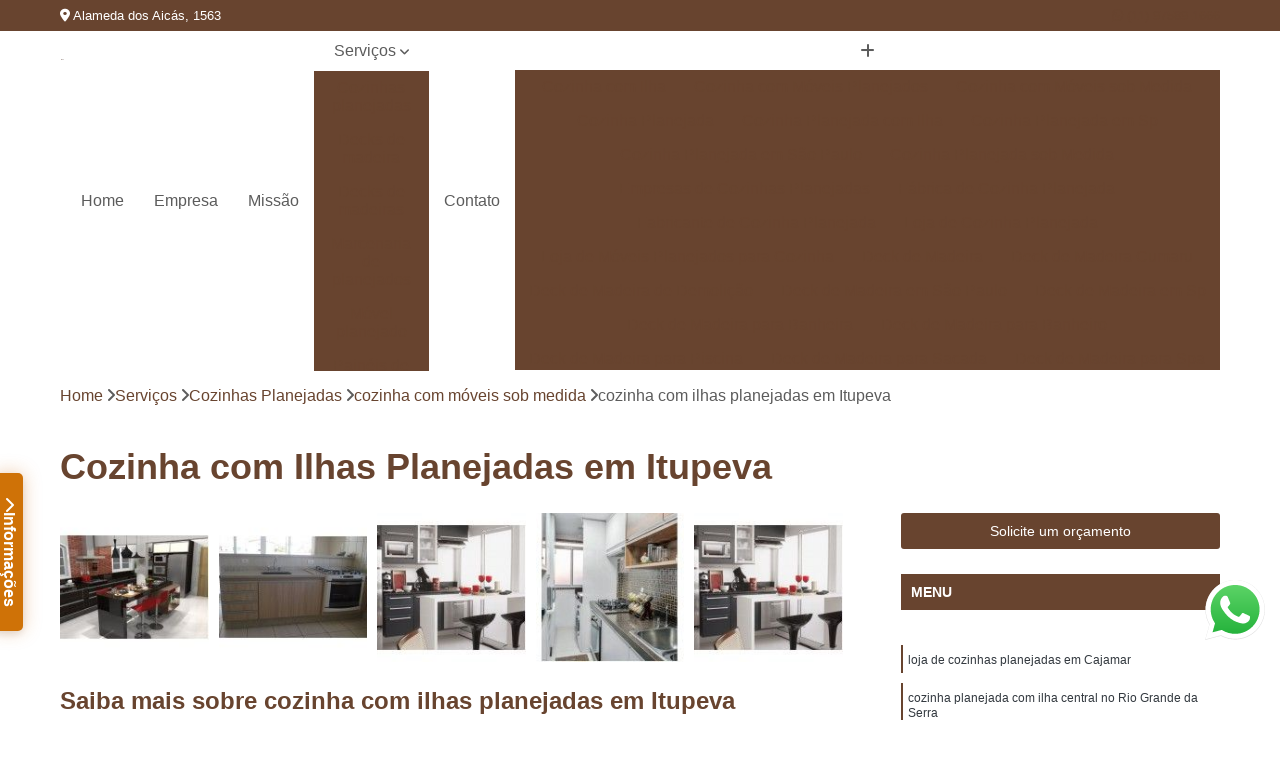

--- FILE ---
content_type: text/html; charset=utf-8
request_url: http://www.assoalhosaomiguel.com.br/assoalho/cozinhas-planejadas/cozinha-com-moveis-sob-medida/cozinha-com-ilhas-planejadas-em-itupeva
body_size: 16802
content:

<script>
(function() {
  const imagensFallback = [
    "fallback1.jpg",
    "fallback2.jpg",
    "fallback3.jpg",
    "fallback4.jpg",
    "fallback5.jpg",
    "fallback6.jpg"
  ];

  function embaralhar(array) {
    for (let i = array.length - 1; i > 0; i--) {
      const j = Math.floor(Math.random() * (i + 1));
      [array[i], array[j]] = [array[j], array[i]];
    }
    return array;
  }

  function aplicarFallback() {
    const imgs = document.getElementsByTagName('img');
    const fallbacks = embaralhar(imagensFallback.slice());
    let iFallback = 0;

    for (let i = 0; i < imgs.length; i++) {
      const img = imgs[i];

      if (!img.getAttribute("data-fallback-ok")) {
        img.setAttribute("data-fallback-ok", "true");

        img.addEventListener("error", function () {
          const fallbackImg = fallbacks[iFallback] || fallbacks[fallbacks.length - 1];
          this.src = "/imagens/" + fallbackImg;

          const parent = this.closest('a');
          if (parent && parent.tagName.toLowerCase() === 'a') {
            parent.setAttribute('href', "/imagens/" + fallbackImg);
          }

          iFallback++;
        });

        if (img.complete && img.naturalWidth === 0) {
          img.dispatchEvent(new Event("error"));
        }
      }
    }
  }

  aplicarFallback();
  document.addEventListener("DOMContentLoaded", aplicarFallback);
  window.addEventListener("load", aplicarFallback);
  setTimeout(aplicarFallback, 100);
  setTimeout(aplicarFallback, 500);
  setTimeout(aplicarFallback, 1500);
})();
</script>


<!DOCTYPE html>
<!--[if lt IE 7]>      <html class="no-js lt-ie9 lt-ie8 lt-ie7"> <![endif]-->
<!--[if IE 7]>         <html class="no-js lt-ie9 lt-ie8"> <![endif]-->
<!--[if IE 8]>         <html class="no-js lt-ie9"> <![endif]-->
<!--[if gt IE 8]><!-->
<html class="no-js" lang="pt-br"> <!--<![endif]-->

<head>


	
     <link rel="shortcut icon" href="https://www.assoalhosaomiguel.com.br/assoalho/imagens/favicon.ico">
   
   
     <meta name="google-site-verification" content="5z331KTleaTpUjdyf7Bgukn_N9iF5-unwKbxYGJRcgA">
  
            <meta name="msvalidate.01" content="8DED3C01E8A3FD877A169363CCB91393">
    
                  <meta name="description" content="Uma linda cozinha com ilhas planejadas em Itupeva é o que você procura? Então não deixe de conhecer mais sobre a Assoalhos São Miguel,">

        


    
    <meta name="keywords" content="cozinha com móveis sob medida, cozinha, móveis, sob, medida">
    <meta name="viewport" content="width=device-width, initial-scale=1.0">
    <meta name="geo.position"
          content=";">
    <meta name="geo.region" content="">
    <meta name="geo.placename" content="">
    <meta name="ICBM"
          content=",">
    <meta name="robots" content="index,follow">
    <meta name="rating" content="General">
    <meta name="revisit-after" content="7 days">
    <meta name="author" content="Assoalhos São Miguel">
    <meta property="region" content="Brasil">
    <meta property="og:title"
          content="Cozinha com Ilhas Planejadas em Itupeva - Cozinha com Móveis sob Medida - Assoalhos São Miguel ">
    <meta property="type" content="article">
    <meta property="image"
          content="https://www.assoalhosaomiguel.com.br/assoalho/imagens/logo.png">
    <meta property="og:url"
          content="https://www.assoalhosaomiguel.com.br/assoalho/cozinhas-planejadas/cozinha-com-moveis-sob-medida/cozinha-com-ilhas-planejadas-em-itupeva">
    <meta property="description" content="Uma linda cozinha com ilhas planejadas em Itupeva é o que você procura? Então não deixe de conhecer mais sobre a Assoalhos São Miguel,">
    <meta property="site_name" content="Assoalhos São Miguel">
        <link rel="canonical" href="https://www.assoalhosaomiguel.com.br/assoalho/cozinhas-planejadas/cozinha-com-moveis-sob-medida/cozinha-com-ilhas-planejadas-em-itupeva">

        <meta name="idProjeto" content="874">

      <link rel="stylesheet" href="https://www.assoalhosaomiguel.com.br/assoalho/css/normalize.css" >
	<link rel="stylesheet" href="https://www.assoalhosaomiguel.com.br/assoalho/css/style-base.css" >
	<link rel="stylesheet" href="https://www.assoalhosaomiguel.com.br/assoalho/css/style.css" >
	<link rel="stylesheet" href="https://www.assoalhosaomiguel.com.br/assoalho/css/mpi-1.0.css" >
	<link rel="stylesheet" href="https://www.assoalhosaomiguel.com.br/assoalho/css/menu-hamburger.css" >
	<link rel="stylesheet" href="https://www.assoalhosaomiguel.com.br/assoalho/owl/owl.theme.default.min.css" >
	<link rel="stylesheet" href="https://www.assoalhosaomiguel.com.br/assoalho/fancybox/jquery.fancybox.min.css" >
	<link rel="stylesheet" href="https://www.assoalhosaomiguel.com.br/assoalho/js/sweetalert/css/sweetalert.css" >

      <title>Cozinha com Ilhas Planejadas em Itupeva - Cozinha com Móveis sob Medida - Assoalhos São Miguel </title>
      <base href="https://www.assoalhosaomiguel.com.br/assoalho/">


      <style>
         .owl-carousel,.owl-carousel .owl-item{-webkit-tap-highlight-color:transparent;position:relative}.owl-carousel{display:none;width:100%;z-index:1}.owl-carousel .owl-stage{position:relative;-ms-touch-action:pan-Y;touch-action:manipulation;-moz-backface-visibility:hidden}.owl-carousel .owl-stage:after{content:".";display:block;clear:both;visibility:hidden;line-height:0;height:0}.owl-carousel .owl-stage-outer{position:relative;overflow:hidden;-webkit-transform:translate3d(0,0,0)}.owl-carousel .owl-item,.owl-carousel .owl-wrapper{-webkit-backface-visibility:hidden;-moz-backface-visibility:hidden;-ms-backface-visibility:hidden;-webkit-transform:translate3d(0,0,0);-moz-transform:translate3d(0,0,0);-ms-transform:translate3d(0,0,0)}.owl-carousel .owl-item{min-height:1px;float:left;-webkit-backface-visibility:hidden;-webkit-touch-callout:none}.owl-carousel .owl-item img{display:block;width:100%}.owl-carousel .owl-dots.disabled,.owl-carousel .owl-nav.disabled{display:none}.no-js .owl-carousel,.owl-carousel.owl-loaded{display:block}.owl-carousel .owl-dot,.owl-carousel .owl-nav .owl-next,.owl-carousel .owl-nav .owl-prev{cursor:pointer;-webkit-user-select:none;-khtml-user-select:none;-moz-user-select:none;-ms-user-select:none;user-select:none}.owl-carousel .owl-nav button.owl-next,.owl-carousel .owl-nav button.owl-prev,.owl-carousel button.owl-dot{background:0 0;color:inherit;border:none;padding:0!important;font:inherit}.owl-carousel.owl-loading{opacity:0;display:block}.owl-carousel.owl-hidden{opacity:0}.owl-carousel.owl-refresh .owl-item{visibility:hidden}.owl-carousel.owl-drag .owl-item{-ms-touch-action:pan-y;touch-action:pan-y;-webkit-user-select:none;-moz-user-select:none;-ms-user-select:none;user-select:none}.owl-carousel.owl-grab{cursor:move;cursor:grab}.owl-carousel.owl-rtl{direction:rtl}.owl-carousel.owl-rtl .owl-item{float:right}.owl-carousel .animated{animation-duration:1s;animation-fill-mode:both}.owl-carousel .owl-animated-in{z-index:0}.owl-carousel .owl-animated-out{z-index:1}.owl-carousel .fadeOut{animation-name:fadeOut}@keyframes fadeOut{0%{opacity:1}100%{opacity:0}}.owl-height{transition:height .5s ease-in-out}.owl-carousel .owl-item .owl-lazy{opacity:0;transition:opacity .4s ease}.owl-carousel .owl-item .owl-lazy:not([src]),.owl-carousel .owl-item .owl-lazy[src^=""]{max-height:0}.owl-carousel .owl-item img.owl-lazy{transform-style:preserve-3d}.owl-carousel .owl-video-wrapper{position:relative;height:100%;background:#000}.owl-carousel .owl-video-play-icon{position:absolute;height:80px;width:80px;left:50%;top:50%;margin-left:-40px;margin-top:-40px;background:url(owl.video.play.png) no-repeat;cursor:pointer;z-index:1;-webkit-backface-visibility:hidden;transition:transform .1s ease}.owl-carousel .owl-video-play-icon:hover{-ms-transform:scale(1.3,1.3);transform:scale(1.3,1.3)}.owl-carousel .owl-video-playing .owl-video-play-icon,.owl-carousel .owl-video-playing .owl-video-tn{display:none}.owl-carousel .owl-video-tn{opacity:0;height:100%;background-position:center center;background-repeat:no-repeat;background-size:contain;transition:opacity .4s ease}.owl-carousel .owl-video-frame{position:relative;z-index:1;height:100%;width:100%}
        </style>

<!-- Desenvolvido com MPI Technology® -->


    <!-- Google Tag Manager -->
  <script>(function(w,d,s,l,i){w[l]=w[l]||[];w[l].push({'gtm.start':
        new Date().getTime(),event:'gtm.js'});var f=d.getElementsByTagName(s)[0],
        j=d.createElement(s),dl=l!='dataLayer'?'&l='+l:'';j.async=true;j.src=
        'https://www.googletagmanager.com/gtm.js?id='+i+dl;f.parentNode.insertBefore(j,f);
        })(window,document,'script','dataLayer','GTM-MHPL8G2');</script>
        <!-- End Google Tag Manager -->
       
   <link rel="stylesheet" href="https://www.assoalhosaomiguel.com.br/assoalho/css/personalizado.css">

</head>




<!-- Desenvolvido por BUSCA CLIENTES - www.buscaclientes.com.br -->




<body class="mpi-body" data-pagina="9138eaa9626b02091ed6789d300e6973">

    
	<!-- Google Tag Manager (noscript) -->
	<noscript><iframe src="https://www.googletagmanager.com/ns.html?id=GTM-MHPL8G2" height="0" width="0" style="display:none;visibility:hidden"></iframe></noscript>
	<!-- End Google Tag Manager (noscript) -->
	

  <!-- Página de Big (paginaimagem) -->
                  
                         
         
      
  <header>

    <div id="scrollheader" class="header-desktop">
        <div class="topo">
            <div class="wrapper">
                <div class="d-flex align-items-center justify-content-between">
                    <span><i class="fas fa-map-marker-alt" aria-hidden="true"></i>
                        Alameda dos Aicás, 1563                    </span>
                    <div class="d-flex align-items-center justify-content-between gap-10">
                                                    <a href="tel: +5511975891666"><i class=" fab fa-whatsapp"></i>
                                (11) 97589-1666                            </a>
                                                                                </div>
                </div>
            </div>
            <div class="clear"></div>
        </div>

        <div class="wrapper">
            <div class="d-flex flex-sm-column flex-align-items-center justify-content-between justify-content-md-center gap-20">
                <div class="logo">
                    <a rel="nofollow" href="https://www.assoalhosaomiguel.com.br/assoalho/" title="Voltar a página inicial">
                        <img src="https://www.assoalhosaomiguel.com.br/assoalho/imagens/logo.png" alt="Assoalhos São Miguel" title="Assoalhos São Miguel" width="200">
                    </a>
                </div>
                <div class="d-flex align-items-center justify-content-end justify-content-md-center gap-20">
                    <nav id="menu">
                        <ul>
                            
                                    
                                                            <li><a class="btn-home" data-area="paginaHome" href="https://www.assoalhosaomiguel.com.br/assoalho/" title="Home">Home</a></li>
                                    
                                                            <li><a  href="https://www.assoalhosaomiguel.com.br/assoalho/empresa" title="Empresa">Empresa</a></li>
                                    
                                                            <li><a  href="https://www.assoalhosaomiguel.com.br/assoalho/missao" title="Missão">Missão</a></li>
                                    
                                                            <li class="dropdown"><a  href="https://www.assoalhosaomiguel.com.br/assoalho/servicos" title="Serviços">Serviços</a>                                                                                                                                            <ul class="sub-menu ">                                                                                <li class="dropdown"><a href="https://www.assoalhosaomiguel.com.br/assoalho/cozinhas-planejadas" title="Cozinhas Planejadas">Cozinhas planejadas</a>

                                                                                </li>                                                                                <li class="dropdown"><a href="https://www.assoalhosaomiguel.com.br/assoalho/decks-de-madeira" title="Decks de Madeira">Decks de madeira</a>

                                                                                </li>                                                                                <li class="dropdown"><a href="https://www.assoalhosaomiguel.com.br/assoalho/decks-de-madeiras" title="decks de madeiras">Decks de madeiras</a>

                                                                                </li>                                                                                <li class="dropdown"><a href="https://www.assoalhosaomiguel.com.br/assoalho/marcenaria-de-planejados" title="Marcenaria de Planejados">Marcenaria de planejados</a>

                                                                                </li>                                                                                <li class="dropdown"><a href="https://www.assoalhosaomiguel.com.br/assoalho/movel-planejado" title="Móvel Planejado">Móvel planejado</a>

                                                                                </li>                                                                                <li class="dropdown"><a href="https://www.assoalhosaomiguel.com.br/assoalho/paineis-de-madeira" title="Painéis de Madeira">Painéis de madeira</a>

                                                                                </li>                                                                                <li class="dropdown"><a href="https://www.assoalhosaomiguel.com.br/assoalho/pergolado-decorado" title="pergolado decorado">Pergolado decorado</a>

                                                                                </li>                                                                                <li class="dropdown"><a href="https://www.assoalhosaomiguel.com.br/assoalho/pergolados-de-madeira" title="Pergolados de Madeira">Pergolados de madeira</a>

                                                                                </li>                                                                                <li class="dropdown"><a href="https://www.assoalhosaomiguel.com.br/assoalho/pergolados-em-madeira" title="Pergolados em madeira">Pergolados em madeira</a>

                                                                                </li>                                                                                <li class="dropdown"><a href="https://www.assoalhosaomiguel.com.br/assoalho/pisos-de-madeira" title="Pisos de Madeira">Pisos de madeira</a>

                                                                                </li>                                                                                <li class="dropdown"><a href="https://www.assoalhosaomiguel.com.br/assoalho/raspagem-de-pisos-de-madeira" title="raspagem de pisos de madeira">Raspagem de pisos de madeira</a>

                                                                                </li>                                                                                <li class="dropdown"><a href="https://www.assoalhosaomiguel.com.br/assoalho/restauracao-de-pisos-de-madeira" title="Restauração de Pisos de Madeira">Restauração de pisos de madeira</a>

                                                                                </li>                                                                        </ul>
                                                                    </li>
                                                                                                                                        
                                                            <li><a  href="https://www.assoalhosaomiguel.com.br/assoalho/contato" title="Contato">Contato</a></li>
                                                                                                                    <li class="dropdown" data-icon-menu>
                                                                <a href="https://www.assoalhosaomiguel.com.br/assoalho/servicos" title="Mais informacoes"><i class="fas fa-plus"></i></a>

                                                                <ul class="sub-menu ">
                                                                    
                                                                        <li> <a href="cozinha-com-ilha-nde-sao-paulo-cotia-interior" title="Contato">
                                                                                Cozinha com Ilha                                                                            </a></li>

                                                                        
                                                                        <li> <a href="cozinha-com-moveis-planejados-tia-interior-grande-sao-paulo" title="Contato">
                                                                                Cozinha com Móveis Planejados                                                                            </a></li>

                                                                        
                                                                        <li> <a href="cozinha-com-moveis-sob-medida-nterior-cotia-grande-sao-paulo" title="Contato">
                                                                                Cozinha com Móveis sob Medida                                                                            </a></li>

                                                                        
                                                                        <li> <a href="cozinha-planejada-tia-interior-grande-sao-paulo" title="Contato">
                                                                                Cozinha Planejada                                                                            </a></li>

                                                                        
                                                                        <li> <a href="cozinha-planejada-com-ilha-nterior-cotia-grande-sao-paulo" title="Contato">
                                                                                Cozinha Planejada com Ilha                                                                            </a></li>

                                                                        
                                                                        <li> <a href="cozinha-planejada-em-sp-nterior-cotia-grande-sao-paulo" title="Contato">
                                                                                Cozinha Planejada em Sp                                                                            </a></li>

                                                                        
                                                                        <li> <a href="cozinha-planejada-em-sao-paulo-nde-sao-paulo-interior-cotia" title="Contato">
                                                                                Cozinha Planejada em São Paulo                                                                            </a></li>

                                                                        
                                                                        <li> <a href="cozinha-planejada-sob-medida-nde-sao-paulo-interior-cotia" title="Contato">
                                                                                Cozinha Planejada sob Medida                                                                            </a></li>

                                                                        
                                                                        <li> <a href="empresas-de-cozinhas-planejadas-nterior-grande-sao-paulo-cotia" title="Contato">
                                                                                Empresas de Cozinhas Planejadas                                                                            </a></li>

                                                                        
                                                                        <li> <a href="fabrica-de-cozinha-planejada-tia-interior-grande-sao-paulo" title="Contato">
                                                                                Fábrica de Cozinha Planejada                                                                            </a></li>

                                                                        
                                                                        <li> <a href="fabricante-de-cozinha-planejada-nde-sao-paulo-interior" title="Contato">
                                                                                Fabricante de Cozinha Planejada                                                                            </a></li>

                                                                        
                                                                        <li> <a href="loja-de-cozinha-planejada-tia-grande-sao-paulo-interior" title="Contato">
                                                                                Loja de Cozinha Planejada                                                                            </a></li>

                                                                        
                                                                        <li> <a href="loja-de-moveis-planejados-para-cozinha-nde-sao-paulo-cotia-interior" title="Contato">
                                                                                Loja de Móveis Planejados para Cozinha                                                                            </a></li>

                                                                        
                                                                        <li> <a href="deck-de-madeira-nde-sao-paulo-cotia-interior" title="Contato">
                                                                                Deck de Madeira                                                                            </a></li>

                                                                        
                                                                        <li> <a href="deck-de-madeira-cumaru-nterior-grande-sao-paulo-cotia" title="Contato">
                                                                                Deck de Madeira Cumaru                                                                            </a></li>

                                                                        
                                                                        <li> <a href="deck-de-madeira-de-demolicao-tia-grande-sao-paulo-interior" title="Contato">
                                                                                Deck de Madeira de Demolição                                                                            </a></li>

                                                                        
                                                                        <li> <a href="deck-de-madeira-em-sao-paulo-nterior-cotia-grande-sao-paulo" title="Contato">
                                                                                Deck de Madeira em São Paulo                                                                            </a></li>

                                                                        
                                                                        <li> <a href="deck-de-madeira-em-sp-otia-interior-grande-sao-paulo" title="Contato">
                                                                                Deck de Madeira em Sp                                                                            </a></li>

                                                                        
                                                                        <li> <a href="deck-de-madeira-para-banheira-nterior-grande-sao-paulo-cotia" title="Contato">
                                                                                Deck de Madeira para Banheira                                                                            </a></li>

                                                                        
                                                                        <li> <a href="deck-de-madeira-para-banheiro-nde-sao-paulo-interior-cotia" title="Contato">
                                                                                Deck de Madeira para Banheiro                                                                            </a></li>

                                                                        
                                                                        <li> <a href="deck-de-madeira-para-piscina-otia-interior-grande-sao-paulo" title="Contato">
                                                                                Deck de Madeira para Piscina                                                                            </a></li>

                                                                        
                                                                        <li> <a href="deck-de-madeira-para-sacada-nde-sao-paulo-cotia-interior" title="Contato">
                                                                                Deck de Madeira para Sacada                                                                            </a></li>

                                                                        
                                                                        <li> <a href="deck-de-madeira-para-spa-nterior-grande-sao-paulo-cotia" title="Contato">
                                                                                Deck de Madeira para Spa                                                                            </a></li>

                                                                        
                                                                        <li> <a href="deck-de-madeira-para-varanda-nde-sao-paulo-cotia-interior" title="Contato">
                                                                                Deck de Madeira para Varanda                                                                            </a></li>

                                                                        
                                                                        <li> <a href="deck-de-madeira-sob-medida-tia-interior-grande-sao-paulo" title="Contato">
                                                                                Deck de Madeira sob Medida                                                                            </a></li>

                                                                        
                                                                        <li> <a href="deck-com-pergolado-grande-sao-paulo-interior-cotia" title="Contato">
                                                                                Deck com Pergolado                                                                            </a></li>

                                                                        
                                                                        <li> <a href="deck-e-pergolado-interior-grande-sao-paulo-cotia" title="Contato">
                                                                                Deck e Pergolado                                                                            </a></li>

                                                                        
                                                                        <li> <a href="deck-em-madeira-grande-sao-paulo-cotia-interior" title="Contato">
                                                                                Deck em Madeira                                                                            </a></li>

                                                                        
                                                                        <li> <a href="deck-em-madeira-com-pergolado-grande-sao-paulo-interior-cotia" title="Contato">
                                                                                Deck em Madeira com Pergolado                                                                            </a></li>

                                                                        
                                                                        <li> <a href="deck-em-madeira-cumaru-grande-sao-paulo-interior-cotia" title="Contato">
                                                                                Deck em Madeira Cumaru                                                                            </a></li>

                                                                        
                                                                        <li> <a href="deck-madeira-interior-grande-sao-paulo-cotia" title="Contato">
                                                                                Deck Madeira                                                                            </a></li>

                                                                        
                                                                        <li> <a href="deck-madeira-cumaru-grande-sao-paulo-cotia-interior" title="Contato">
                                                                                Deck Madeira Cumaru                                                                            </a></li>

                                                                        
                                                                        <li> <a href="deck-madeira-para-sacada-interior-grande-sao-paulo-cotia" title="Contato">
                                                                                Deck Madeira para Sacada                                                                            </a></li>

                                                                        
                                                                        <li> <a href="deck-modular-grande-sao-paulo-cotia-interior" title="Contato">
                                                                                Deck Modular                                                                            </a></li>

                                                                        
                                                                        <li> <a href="deck-para-jardim-grande-sao-paulo-interior-cotia" title="Contato">
                                                                                Deck para Jardim                                                                            </a></li>

                                                                        
                                                                        <li> <a href="deck-para-piscina-cotia-grande-sao-paulo-interior" title="Contato">
                                                                                Deck para Piscina                                                                            </a></li>

                                                                        
                                                                        <li> <a href="deck-para-sacada-interior-cotia-grande-sao-paulo" title="Contato">
                                                                                Deck para Sacada                                                                            </a></li>

                                                                        
                                                                        <li> <a href="empresa-marcenaria-de-planejado-nde-sao-paulo-interior-cotia" title="Contato">
                                                                                Empresa Marcenaria de Planejado                                                                            </a></li>

                                                                        
                                                                        <li> <a href="marcenaria-com-moveis-planejados-tia-grande-sao-paulo-interior" title="Contato">
                                                                                Marcenaria com Móveis Planejados                                                                            </a></li>

                                                                        
                                                                        <li> <a href="marcenaria-de-moveis-planejados-nterior-grande-sao-paulo-cotia" title="Contato">
                                                                                Marcenaria de Móveis Planejados                                                                            </a></li>

                                                                        
                                                                        <li> <a href="marcenaria-de-personalizacao-de-planejados-nde-sao-paulo-interior-cotia" title="Contato">
                                                                                Marcenaria de Personalização de Planejados                                                                            </a></li>

                                                                        
                                                                        <li> <a href="marcenaria-de-planejado-nterior-grande-sao-paulo-cotia" title="Contato">
                                                                                Marcenaria de Planejado                                                                            </a></li>

                                                                        
                                                                        <li> <a href="marcenaria-de-planejado-para-residencia-tia-interior-grande-sao-paulo" title="Contato">
                                                                                Marcenaria de Planejado para Residência                                                                            </a></li>

                                                                        
                                                                        <li> <a href="marcenaria-de-planejados-em-sao-paulo-tia-interior-grande-sao-paulo" title="Contato">
                                                                                Marcenaria de Planejados em São Paulo                                                                            </a></li>

                                                                        
                                                                        <li> <a href="marcenaria-de-planejados-em-sp-tia-grande-sao-paulo-interior" title="Contato">
                                                                                Marcenaria de Planejados em Sp                                                                            </a></li>

                                                                        
                                                                        <li> <a href="marcenaria-de-planejados-para-cozinhas-nterior-grande-sao-paulo-cotia" title="Contato">
                                                                                Marcenaria de Planejados para Cozinhas                                                                            </a></li>

                                                                        
                                                                        <li> <a href="marcenaria-de-planejados-para-quarto-nterior-cotia-grande-sao-paulo" title="Contato">
                                                                                Marcenaria de Planejados para Quarto                                                                            </a></li>

                                                                        
                                                                        <li> <a href="marcenaria-de-planejados-para-sala-nde-sao-paulo-interior-cotia" title="Contato">
                                                                                Marcenaria de Planejados para Sala                                                                            </a></li>

                                                                        
                                                                        <li> <a href="empresa-de-moveis-planejados-nde-sao-paulo-cotia-interior" title="Contato">
                                                                                Empresa de Móveis Planejados                                                                            </a></li>

                                                                        
                                                                        <li> <a href="loja-de-moveis-planejados-tia-grande-sao-paulo-interior" title="Contato">
                                                                                Loja de Móveis Planejados                                                                            </a></li>

                                                                        
                                                                        <li> <a href="moveis-planejados-nde-sao-paulo-cotia-interior" title="Contato">
                                                                                Móveis Planejados                                                                            </a></li>

                                                                        
                                                                        <li> <a href="moveis-planejados-em-sao-paulo-nterior-grande-sao-paulo-cotia" title="Contato">
                                                                                Móveis Planejados em São Paulo                                                                            </a></li>

                                                                        
                                                                        <li> <a href="moveis-planejados-em-sp-nterior-cotia-grande-sao-paulo" title="Contato">
                                                                                Móveis Planejados em Sp                                                                            </a></li>

                                                                        
                                                                        <li> <a href="moveis-planejados-para-apartamento-nde-sao-paulo-interior-cotia" title="Contato">
                                                                                Móveis Planejados para Apartamento                                                                            </a></li>

                                                                        
                                                                        <li> <a href="moveis-planejados-para-cozinha-nterior-cotia-grande-sao-paulo" title="Contato">
                                                                                Móveis Planejados para Cozinha                                                                            </a></li>

                                                                        
                                                                        <li> <a href="moveis-planejados-para-quarto-de-casal-nde-sao-paulo-interior-cotia" title="Contato">
                                                                                Móveis Planejados para Quarto de Casal                                                                            </a></li>

                                                                        
                                                                        <li> <a href="moveis-planejados-para-sala-nterior-grande-sao-paulo-cotia" title="Contato">
                                                                                Móveis Planejados para Sala                                                                            </a></li>

                                                                        
                                                                        <li> <a href="moveis-planejados-para-sala-de-jantar-nde-sao-paulo-cotia-interior" title="Contato">
                                                                                Móveis Planejados para Sala de Jantar                                                                            </a></li>

                                                                        
                                                                        <li> <a href="moveis-planejados-para-varanda-nterior-cotia-grande-sao-paulo" title="Contato">
                                                                                Móveis Planejados para Varanda                                                                            </a></li>

                                                                        
                                                                        <li> <a href="moveis-planejados-residenciais-nterior-cotia-grande-sao-paulo" title="Contato">
                                                                                Móveis Planejados Residênciais                                                                            </a></li>

                                                                        
                                                                        <li> <a href="painel-de-madeira-nterior-cotia-grande-sao-paulo" title="Contato">
                                                                                Painel de Madeira                                                                            </a></li>

                                                                        
                                                                        <li> <a href="painel-de-madeira-de-demolicao-nterior-cotia-grande-sao-paulo" title="Contato">
                                                                                Painel de Madeira de Demolição                                                                            </a></li>

                                                                        
                                                                        <li> <a href="painel-de-madeira-em-sao-paulo-nterior-cotia-grande-sao-paulo" title="Contato">
                                                                                Painel de Madeira em São Paulo                                                                            </a></li>

                                                                        
                                                                        <li> <a href="painel-de-madeira-em-sp-nterior-cotia-grande-sao-paulo" title="Contato">
                                                                                Painel de Madeira em Sp                                                                            </a></li>

                                                                        
                                                                        <li> <a href="painel-de-madeira-macica-nde-sao-paulo-interior-cotia" title="Contato">
                                                                                Painel de Madeira Maciça                                                                            </a></li>

                                                                        
                                                                        <li> <a href="painel-de-madeira-para-area-externa-nde-sao-paulo-cotia-interior" title="Contato">
                                                                                Painel de Madeira para área Externa                                                                            </a></li>

                                                                        
                                                                        <li> <a href="painel-de-madeira-para-jardim-nde-sao-paulo-cotia-interior" title="Contato">
                                                                                Painel de Madeira para Jardim                                                                            </a></li>

                                                                        
                                                                        <li> <a href="painel-de-madeira-para-parede-otia-interior-grande-sao-paulo" title="Contato">
                                                                                Painel de Madeira para Parede                                                                            </a></li>

                                                                        
                                                                        <li> <a href="painel-de-madeira-para-quarto-nde-sao-paulo-interior-cotia" title="Contato">
                                                                                Painel de Madeira para Quarto                                                                            </a></li>

                                                                        
                                                                        <li> <a href="painel-de-madeira-para-sala-otia-grande-sao-paulo-interior" title="Contato">
                                                                                Painel de Madeira para Sala                                                                            </a></li>

                                                                        
                                                                        <li> <a href="painel-de-madeira-para-tv-nde-sao-paulo-interior-cotia" title="Contato">
                                                                                Painel de Madeira para Tv                                                                            </a></li>

                                                                        
                                                                        <li> <a href="painel-de-madeira-sob-medida-tia-grande-sao-paulo-interior" title="Contato">
                                                                                Painel de Madeira sob Medida                                                                            </a></li>

                                                                        
                                                                        <li> <a href="pergolado-de-madeira-decorado-interior-cotia-grande-sao-paulo" title="Contato">
                                                                                Pergolado de Madeira Decorado                                                                            </a></li>

                                                                        
                                                                        <li> <a href="pergolado-de-madeira-decorado-para-casamento-interior-cotia-grande-sao-paulo" title="Contato">
                                                                                Pergolado de Madeira Decorado para Casamento                                                                            </a></li>

                                                                        
                                                                        <li> <a href="pergolado-decorado-casamento-interior-grande-sao-paulo-cotia" title="Contato">
                                                                                Pergolado Decorado Casamento                                                                            </a></li>

                                                                        
                                                                        <li> <a href="pergolado-decorado-com-flores-interior-grande-sao-paulo-cotia" title="Contato">
                                                                                Pergolado Decorado com Flores                                                                            </a></li>

                                                                        
                                                                        <li> <a href="pergolado-decorado-com-plantas-cotia-grande-sao-paulo-interior" title="Contato">
                                                                                Pergolado Decorado com Plantas                                                                            </a></li>

                                                                        
                                                                        <li> <a href="pergolado-decorado-com-voal-cotia-interior-grande-sao-paulo" title="Contato">
                                                                                Pergolado Decorado com Voal                                                                            </a></li>

                                                                        
                                                                        <li> <a href="pergolado-decorado-de-madeira-cotia-grande-sao-paulo-interior" title="Contato">
                                                                                Pergolado Decorado de Madeira                                                                            </a></li>

                                                                        
                                                                        <li> <a href="pergolado-decorado-para-boda-cotia-interior-grande-sao-paulo" title="Contato">
                                                                                Pergolado Decorado para Boda                                                                            </a></li>

                                                                        
                                                                        <li> <a href="pergolado-decorado-para-casamento-grande-sao-paulo-cotia-interior" title="Contato">
                                                                                Pergolado Decorado para Casamento                                                                            </a></li>

                                                                        
                                                                        <li> <a href="pergolado-decorado-para-festa-interior-cotia-grande-sao-paulo" title="Contato">
                                                                                Pergolado Decorado para Festa                                                                            </a></li>

                                                                        
                                                                        <li> <a href="pergolado-decorado-para-paisagismo-interior-cotia-grande-sao-paulo" title="Contato">
                                                                                Pergolado Decorado para Paisagismo                                                                            </a></li>

                                                                        
                                                                        <li> <a href="pergolado-de-madeira-nde-sao-paulo-cotia-interior" title="Contato">
                                                                                Pergolado de Madeira                                                                            </a></li>

                                                                        
                                                                        <li> <a href="pergolado-de-madeira-cumaru-nde-sao-paulo-interior-cotia" title="Contato">
                                                                                Pergolado de Madeira Cumaru                                                                            </a></li>

                                                                        
                                                                        <li> <a href="pergolado-de-madeira-de-demolicao-nde-sao-paulo-interior-cotia" title="Contato">
                                                                                Pergolado de Madeira de Demolição                                                                            </a></li>

                                                                        
                                                                        <li> <a href="pergolado-de-madeira-em-sao-paulo-nterior-grande-sao-paulo-cotia" title="Contato">
                                                                                Pergolado de Madeira em São Paulo                                                                            </a></li>

                                                                        
                                                                        <li> <a href="pergolado-de-madeira-em-sp-nde-sao-paulo-interior-cotia" title="Contato">
                                                                                Pergolado de Madeira em Sp                                                                            </a></li>

                                                                        
                                                                        <li> <a href="pergolado-de-madeira-macica-nterior-grande-sao-paulo-cotia" title="Contato">
                                                                                Pergolado de Madeira Maciça                                                                            </a></li>

                                                                        
                                                                        <li> <a href="pergolado-de-madeira-para-churrasqueira-nde-sao-paulo-interior-cotia" title="Contato">
                                                                                Pergolado de Madeira para Churrasqueira                                                                            </a></li>

                                                                        
                                                                        <li> <a href="pergolado-de-madeira-para-corredor-tia-interior-grande-sao-paulo" title="Contato">
                                                                                Pergolado de Madeira para Corredor                                                                            </a></li>

                                                                        
                                                                        <li> <a href="pergolado-de-madeira-para-garagem-nterior-cotia-grande-sao-paulo" title="Contato">
                                                                                Pergolado de Madeira para Garagem                                                                            </a></li>

                                                                        
                                                                        <li> <a href="pergolado-de-madeira-para-jardim-tia-interior-grande-sao-paulo" title="Contato">
                                                                                Pergolado de Madeira para Jardim                                                                            </a></li>

                                                                        
                                                                        <li> <a href="pergolado-de-madeira-para-piscina-tia-grande-sao-paulo-interior" title="Contato">
                                                                                Pergolado de Madeira para Piscina                                                                            </a></li>

                                                                        
                                                                        <li> <a href="pergolado-de-madeira-sob-medida-nde-sao-paulo-interior-cotia" title="Contato">
                                                                                Pergolado de Madeira sob Medida                                                                            </a></li>

                                                                        
                                                                        <li> <a href="pergolado-de-madeira-fechado-tia-grande-sao-paulo-interior" title="Contato">
                                                                                Pergolado de Madeira Fechado                                                                            </a></li>

                                                                        
                                                                        <li> <a href="pergolado-de-madeira-na-parede-nde-sao-paulo-cotia-interior" title="Contato">
                                                                                Pergolado de Madeira na Parede                                                                            </a></li>

                                                                        
                                                                        <li> <a href="pergolado-de-madeira-para-area-externa-nde-sao-paulo-interior" title="Contato">
                                                                                Pergolado de Madeira para área Externa                                                                            </a></li>

                                                                        
                                                                        <li> <a href="pergolado-de-madeira-para-casamento-nterior-grande-sao-paulo" title="Contato">
                                                                                Pergolado de Madeira para Casamento                                                                            </a></li>

                                                                        
                                                                        <li> <a href="pergolado-de-madeira-para-fachada-nde-sao-paulo-cotia-interior" title="Contato">
                                                                                Pergolado de Madeira para Fachada                                                                            </a></li>

                                                                        
                                                                        <li> <a href="pergolado-de-madeira-para-festa-nde-sao-paulo-interior-cotia" title="Contato">
                                                                                Pergolado de Madeira para Festa                                                                            </a></li>

                                                                        
                                                                        <li> <a href="pergolado-de-madeira-para-jardim-de-inverno-nterior-cotia-grande-sao-paulo" title="Contato">
                                                                                Pergolado de Madeira para Jardim de Inverno                                                                            </a></li>

                                                                        
                                                                        <li> <a href="pergolado-de-madeira-para-varanda-nterior-cotia-grande-sao-paulo" title="Contato">
                                                                                Pergolado de Madeira para Varanda                                                                            </a></li>

                                                                        
                                                                        <li> <a href="pergolado-em-madeira-nde-sao-paulo-interior-cotia" title="Contato">
                                                                                Pergolado em Madeira                                                                            </a></li>

                                                                        
                                                                        <li> <a href="pergolado-para-garagem-nterior-cotia-grande-sao-paulo" title="Contato">
                                                                                Pergolado para Garagem                                                                            </a></li>

                                                                        
                                                                        <li> <a href="pergolado-para-jardim-tia-interior-grande-sao-paulo" title="Contato">
                                                                                Pergolado para Jardim                                                                            </a></li>

                                                                        
                                                                        <li> <a href="pergolado-para-piscina-nterior-grande-sao-paulo-cotia" title="Contato">
                                                                                Pergolado para Piscina                                                                            </a></li>

                                                                        
                                                                        <li> <a href="piso-de-madeira-nterior-cotia-grande-sao-paulo" title="Contato">
                                                                                Piso de Madeira                                                                            </a></li>

                                                                        
                                                                        <li> <a href="piso-de-madeira-de-demolicao-nde-sao-paulo-interior-cotia" title="Contato">
                                                                                Piso de Madeira de Demolição                                                                            </a></li>

                                                                        
                                                                        <li> <a href="piso-de-madeira-em-sao-paulo-nde-sao-paulo-interior-cotia" title="Contato">
                                                                                Piso de Madeira em São Paulo                                                                            </a></li>

                                                                        
                                                                        <li> <a href="piso-de-madeira-em-sp-nterior-grande-sao-paulo-cotia" title="Contato">
                                                                                Piso de Madeira em Sp                                                                            </a></li>

                                                                        
                                                                        <li> <a href="piso-de-madeira-para-area-externa-nde-sao-paulo-cotia-interior" title="Contato">
                                                                                Piso de Madeira para área Externa                                                                            </a></li>

                                                                        
                                                                        <li> <a href="piso-de-madeira-para-escada-nterior-cotia-grande-sao-paulo" title="Contato">
                                                                                Piso de Madeira para Escada                                                                            </a></li>

                                                                        
                                                                        <li> <a href="piso-de-madeira-para-jardim-nde-sao-paulo-interior-cotia" title="Contato">
                                                                                Piso de Madeira para Jardim                                                                            </a></li>

                                                                        
                                                                        <li> <a href="piso-de-madeira-para-quarto-nterior-cotia-grande-sao-paulo" title="Contato">
                                                                                Piso de Madeira para Quarto                                                                            </a></li>

                                                                        
                                                                        <li> <a href="piso-de-madeira-para-sala-nde-sao-paulo-interior-cotia" title="Contato">
                                                                                Piso de Madeira para Sala                                                                            </a></li>

                                                                        
                                                                        <li> <a href="piso-de-madeira-para-varanda-tia-interior-grande-sao-paulo" title="Contato">
                                                                                Piso de Madeira para Varanda                                                                            </a></li>

                                                                        
                                                                        <li> <a href="piso-de-madeira-rustico-nterior-grande-sao-paulo-cotia" title="Contato">
                                                                                Piso de Madeira Rústico                                                                            </a></li>

                                                                        
                                                                        <li> <a href="piso-de-madeira-vinilico-nterior-grande-sao-paulo-cotia" title="Contato">
                                                                                Piso de Madeira Vinílico                                                                            </a></li>

                                                                        
                                                                        <li> <a href="raspagem-de-piso-de-madeira-area-externa-cotia-interior-grande-sao-paulo" title="Contato">
                                                                                Raspagem de Piso de Madeira Area Externa                                                                            </a></li>

                                                                        
                                                                        <li> <a href="raspagem-de-piso-de-madeira-arranhado-grande-sao-paulo-cotia-interior" title="Contato">
                                                                                Raspagem de Piso de Madeira Arranhado                                                                            </a></li>

                                                                        
                                                                        <li> <a href="raspagem-de-piso-de-madeira-assoalho-cotia-grande-sao-paulo-interior" title="Contato">
                                                                                Raspagem de Piso de Madeira Assoalho                                                                            </a></li>

                                                                        
                                                                        <li> <a href="raspagem-de-piso-de-madeira-de-demolicao-interior-grande-sao-paulo-cotia" title="Contato">
                                                                                Raspagem de Piso de Madeira de Demolição                                                                            </a></li>

                                                                        
                                                                        <li> <a href="raspagem-de-piso-de-madeira-deck-interior-grande-sao-paulo-cotia" title="Contato">
                                                                                Raspagem de Piso de Madeira Deck                                                                            </a></li>

                                                                        
                                                                        <li> <a href="raspagem-de-piso-de-madeira-macica-interior-cotia-grande-sao-paulo" title="Contato">
                                                                                Raspagem de Piso de Madeira Maciça                                                                            </a></li>

                                                                        
                                                                        <li> <a href="raspagem-de-piso-de-madeira-para-quarto-cotia-interior-grande-sao-paulo" title="Contato">
                                                                                Raspagem de Piso de Madeira para Quarto                                                                            </a></li>

                                                                        
                                                                        <li> <a href="raspagem-de-piso-de-taco-de-madeira-cotia-interior-grande-sao-paulo" title="Contato">
                                                                                Raspagem de Piso de Taco de Madeira                                                                            </a></li>

                                                                        
                                                                        <li> <a href="raspagem-de-piso-em-madeira-interior-cotia-grande-sao-paulo" title="Contato">
                                                                                Raspagem de Piso em Madeira                                                                            </a></li>

                                                                        
                                                                        <li> <a href="raspagem-de-piso-em-madeiras-cotia-grande-sao-paulo-interior" title="Contato">
                                                                                Raspagem de Piso em Madeiras                                                                            </a></li>

                                                                        
                                                                        <li> <a href="raspagem-em-piso-de-madeira-grande-sao-paulo-interior-cotia" title="Contato">
                                                                                Raspagem em Piso de Madeira                                                                            </a></li>

                                                                        
                                                                        <li> <a href="raspagem-piso-de-madeira-cotia-grande-sao-paulo-interior" title="Contato">
                                                                                Raspagem Piso de Madeira                                                                            </a></li>

                                                                        
                                                                        <li> <a href="conserto-de-piso-de-madeira-nde-sao-paulo-interior" title="Contato">
                                                                                Conserto de Piso de Madeira                                                                            </a></li>

                                                                        
                                                                        <li> <a href="empresa-para-conserto-de-piso-de-madeira-nde-sao-paulo-interior" title="Contato">
                                                                                Empresa para Conserto de Piso de Madeira                                                                            </a></li>

                                                                        
                                                                        <li> <a href="empresa-para-raspagem-de-piso-de-madeira-tia-interior-grande-sao-paulo" title="Contato">
                                                                                Empresa para Raspagem de Piso de Madeira                                                                            </a></li>

                                                                        
                                                                        <li> <a href="empresa-para-restauracao-de-piso-de-madeira-nde-sao-paulo-interior-cotia" title="Contato">
                                                                                Empresa para Restauração de Piso de Madeira                                                                            </a></li>

                                                                        
                                                                        <li> <a href="manutencao-de-piso-de-madeira-nterior-cotia-grande-sao-paulo" title="Contato">
                                                                                Manutenção de Piso de Madeira                                                                            </a></li>

                                                                        
                                                                        <li> <a href="raspagem-de-piso-de-madeira-nde-sao-paulo-cotia-interior" title="Contato">
                                                                                Raspagem de Piso de Madeira                                                                            </a></li>

                                                                        
                                                                        <li> <a href="raspagem-de-piso-de-madeira-em-sao-paulo-nterior-grande-sao-paulo-cotia" title="Contato">
                                                                                Raspagem de Piso de Madeira em São Paulo                                                                            </a></li>

                                                                        
                                                                        <li> <a href="raspagem-de-piso-de-madeira-em-sp-nterior-grande-sao-paulo-cotia" title="Contato">
                                                                                Raspagem de Piso de Madeira em Sp                                                                            </a></li>

                                                                        
                                                                        <li> <a href="restauracao-de-piso-de-madeira-nde-sao-paulo-interior-cotia" title="Contato">
                                                                                Restauração de Piso de Madeira                                                                            </a></li>

                                                                        
                                                                        <li> <a href="servico-de-conserto-de-piso-de-madeira-nde-sao-paulo-cotia-interior" title="Contato">
                                                                                Serviço de Conserto de Piso de Madeira                                                                            </a></li>

                                                                        
                                                                        <li> <a href="servico-de-raspagem-de-piso-de-madeira-nde-sao-paulo-interior-cotia" title="Contato">
                                                                                Serviço de Raspagem de Piso de Madeira                                                                            </a></li>

                                                                        
                                                                        <li> <a href="servico-de-restauracao-de-piso-de-madeira-nde-sao-paulo-cotia-interior" title="Contato">
                                                                                Serviço de Restauração de Piso de Madeira                                                                            </a></li>

                                                                        
                                                                </ul>

                                                            </li>
                                                            

                        </ul>



                    </nav>

                </div>
            </div>
        </div>
        <div class="clear"></div>
    </div>


    <div id="header-block"></div>



    <div class="header-mobile">
        <div class="wrapper">
            <div class="header-mobile__logo">
                <a rel="nofollow" href="https://www.assoalhosaomiguel.com.br/assoalho/" title="Voltar a página inicial">
                    <img src="https://www.assoalhosaomiguel.com.br/assoalho/imagens/logo.png" alt="Assoalhos São Miguel" title="Assoalhos São Miguel" width="200">
                </a>
            </div>
            <div class="header__navigation">
                <!--navbar-->
                <nav id="menu-hamburger">
                    <!-- Collapse button -->
                    <div class="menu__collapse">
                        <button class="collapse__icon" aria-label="Menu">
                            <span class="collapse__icon--1"></span>
                            <span class="collapse__icon--2"></span>
                            <span class="collapse__icon--3"></span>
                        </button>
                    </div>

                    <!-- collapsible content -->
                    <div class="menu__collapsible">
                        <div class="wrapper">
                            <!-- links -->
                            <ul class="menu__items droppable">

                                
                                        

                                                                <li><a class="btn-home" data-area="paginaHome" href="https://www.assoalhosaomiguel.com.br/assoalho/" title="Home">Home</a></li>
                                        

                                                                <li><a  href="https://www.assoalhosaomiguel.com.br/assoalho/empresa" title="Empresa">Empresa</a></li>
                                        

                                                                <li><a  href="https://www.assoalhosaomiguel.com.br/assoalho/missao" title="Missão">Missão</a></li>
                                        

                                                                <li class="dropdown"><a  href="https://www.assoalhosaomiguel.com.br/assoalho/servicos" title="Serviços">Serviços</a>                                                                                                                                                    <ul class="sub-menu ">                                                                                    <li class="dropdown"><a href="https://www.assoalhosaomiguel.com.br/assoalho/cozinhas-planejadas" title="Cozinhas Planejadas">Cozinhas planejadas</a>

                                                                                    </li>                                                                                    <li class="dropdown"><a href="https://www.assoalhosaomiguel.com.br/assoalho/decks-de-madeira" title="Decks de Madeira">Decks de madeira</a>

                                                                                    </li>                                                                                    <li class="dropdown"><a href="https://www.assoalhosaomiguel.com.br/assoalho/decks-de-madeiras" title="decks de madeiras">Decks de madeiras</a>

                                                                                    </li>                                                                                    <li class="dropdown"><a href="https://www.assoalhosaomiguel.com.br/assoalho/marcenaria-de-planejados" title="Marcenaria de Planejados">Marcenaria de planejados</a>

                                                                                    </li>                                                                                    <li class="dropdown"><a href="https://www.assoalhosaomiguel.com.br/assoalho/movel-planejado" title="Móvel Planejado">Móvel planejado</a>

                                                                                    </li>                                                                                    <li class="dropdown"><a href="https://www.assoalhosaomiguel.com.br/assoalho/paineis-de-madeira" title="Painéis de Madeira">Painéis de madeira</a>

                                                                                    </li>                                                                                    <li class="dropdown"><a href="https://www.assoalhosaomiguel.com.br/assoalho/pergolado-decorado" title="pergolado decorado">Pergolado decorado</a>

                                                                                    </li>                                                                                    <li class="dropdown"><a href="https://www.assoalhosaomiguel.com.br/assoalho/pergolados-de-madeira" title="Pergolados de Madeira">Pergolados de madeira</a>

                                                                                    </li>                                                                                    <li class="dropdown"><a href="https://www.assoalhosaomiguel.com.br/assoalho/pergolados-em-madeira" title="Pergolados em madeira">Pergolados em madeira</a>

                                                                                    </li>                                                                                    <li class="dropdown"><a href="https://www.assoalhosaomiguel.com.br/assoalho/pisos-de-madeira" title="Pisos de Madeira">Pisos de madeira</a>

                                                                                    </li>                                                                                    <li class="dropdown"><a href="https://www.assoalhosaomiguel.com.br/assoalho/raspagem-de-pisos-de-madeira" title="raspagem de pisos de madeira">Raspagem de pisos de madeira</a>

                                                                                    </li>                                                                                    <li class="dropdown"><a href="https://www.assoalhosaomiguel.com.br/assoalho/restauracao-de-pisos-de-madeira" title="Restauração de Pisos de Madeira">Restauração de pisos de madeira</a>

                                                                                    </li>                                                                            </ul>
                                                                        </li>
                                                                                                                                                    

                                                                <li><a  href="https://www.assoalhosaomiguel.com.br/assoalho/contato" title="Contato">Contato</a></li>

                                                                                                                            <li class="dropdown" data-icon-menu>
                                                                    <a href="https://www.assoalhosaomiguel.com.br/assoalho/servicos" title="Mais informacoes"><i class="fas fa-plus"></i></a>

                                                                    <ul class="sub-menu ">
                                                                        
                                                                            <li> <a href="cozinha-com-ilha-nde-sao-paulo-cotia-interior" title="Contato">
                                                                                    Cozinha com Ilha                                                                                </a></li>

                                                                            
                                                                            <li> <a href="cozinha-com-moveis-planejados-tia-interior-grande-sao-paulo" title="Contato">
                                                                                    Cozinha com Móveis Planejados                                                                                </a></li>

                                                                            
                                                                            <li> <a href="cozinha-com-moveis-sob-medida-nterior-cotia-grande-sao-paulo" title="Contato">
                                                                                    Cozinha com Móveis sob Medida                                                                                </a></li>

                                                                            
                                                                            <li> <a href="cozinha-planejada-tia-interior-grande-sao-paulo" title="Contato">
                                                                                    Cozinha Planejada                                                                                </a></li>

                                                                            
                                                                            <li> <a href="cozinha-planejada-com-ilha-nterior-cotia-grande-sao-paulo" title="Contato">
                                                                                    Cozinha Planejada com Ilha                                                                                </a></li>

                                                                            
                                                                            <li> <a href="cozinha-planejada-em-sp-nterior-cotia-grande-sao-paulo" title="Contato">
                                                                                    Cozinha Planejada em Sp                                                                                </a></li>

                                                                            
                                                                            <li> <a href="cozinha-planejada-em-sao-paulo-nde-sao-paulo-interior-cotia" title="Contato">
                                                                                    Cozinha Planejada em São Paulo                                                                                </a></li>

                                                                            
                                                                            <li> <a href="cozinha-planejada-sob-medida-nde-sao-paulo-interior-cotia" title="Contato">
                                                                                    Cozinha Planejada sob Medida                                                                                </a></li>

                                                                            
                                                                            <li> <a href="empresas-de-cozinhas-planejadas-nterior-grande-sao-paulo-cotia" title="Contato">
                                                                                    Empresas de Cozinhas Planejadas                                                                                </a></li>

                                                                            
                                                                            <li> <a href="fabrica-de-cozinha-planejada-tia-interior-grande-sao-paulo" title="Contato">
                                                                                    Fábrica de Cozinha Planejada                                                                                </a></li>

                                                                            
                                                                            <li> <a href="fabricante-de-cozinha-planejada-nde-sao-paulo-interior" title="Contato">
                                                                                    Fabricante de Cozinha Planejada                                                                                </a></li>

                                                                            
                                                                            <li> <a href="loja-de-cozinha-planejada-tia-grande-sao-paulo-interior" title="Contato">
                                                                                    Loja de Cozinha Planejada                                                                                </a></li>

                                                                            
                                                                            <li> <a href="loja-de-moveis-planejados-para-cozinha-nde-sao-paulo-cotia-interior" title="Contato">
                                                                                    Loja de Móveis Planejados para Cozinha                                                                                </a></li>

                                                                            
                                                                            <li> <a href="deck-de-madeira-nde-sao-paulo-cotia-interior" title="Contato">
                                                                                    Deck de Madeira                                                                                </a></li>

                                                                            
                                                                            <li> <a href="deck-de-madeira-cumaru-nterior-grande-sao-paulo-cotia" title="Contato">
                                                                                    Deck de Madeira Cumaru                                                                                </a></li>

                                                                            
                                                                            <li> <a href="deck-de-madeira-de-demolicao-tia-grande-sao-paulo-interior" title="Contato">
                                                                                    Deck de Madeira de Demolição                                                                                </a></li>

                                                                            
                                                                            <li> <a href="deck-de-madeira-em-sao-paulo-nterior-cotia-grande-sao-paulo" title="Contato">
                                                                                    Deck de Madeira em São Paulo                                                                                </a></li>

                                                                            
                                                                            <li> <a href="deck-de-madeira-em-sp-otia-interior-grande-sao-paulo" title="Contato">
                                                                                    Deck de Madeira em Sp                                                                                </a></li>

                                                                            
                                                                            <li> <a href="deck-de-madeira-para-banheira-nterior-grande-sao-paulo-cotia" title="Contato">
                                                                                    Deck de Madeira para Banheira                                                                                </a></li>

                                                                            
                                                                            <li> <a href="deck-de-madeira-para-banheiro-nde-sao-paulo-interior-cotia" title="Contato">
                                                                                    Deck de Madeira para Banheiro                                                                                </a></li>

                                                                            
                                                                            <li> <a href="deck-de-madeira-para-piscina-otia-interior-grande-sao-paulo" title="Contato">
                                                                                    Deck de Madeira para Piscina                                                                                </a></li>

                                                                            
                                                                            <li> <a href="deck-de-madeira-para-sacada-nde-sao-paulo-cotia-interior" title="Contato">
                                                                                    Deck de Madeira para Sacada                                                                                </a></li>

                                                                            
                                                                            <li> <a href="deck-de-madeira-para-spa-nterior-grande-sao-paulo-cotia" title="Contato">
                                                                                    Deck de Madeira para Spa                                                                                </a></li>

                                                                            
                                                                            <li> <a href="deck-de-madeira-para-varanda-nde-sao-paulo-cotia-interior" title="Contato">
                                                                                    Deck de Madeira para Varanda                                                                                </a></li>

                                                                            
                                                                            <li> <a href="deck-de-madeira-sob-medida-tia-interior-grande-sao-paulo" title="Contato">
                                                                                    Deck de Madeira sob Medida                                                                                </a></li>

                                                                            
                                                                            <li> <a href="deck-com-pergolado-grande-sao-paulo-interior-cotia" title="Contato">
                                                                                    Deck com Pergolado                                                                                </a></li>

                                                                            
                                                                            <li> <a href="deck-e-pergolado-interior-grande-sao-paulo-cotia" title="Contato">
                                                                                    Deck e Pergolado                                                                                </a></li>

                                                                            
                                                                            <li> <a href="deck-em-madeira-grande-sao-paulo-cotia-interior" title="Contato">
                                                                                    Deck em Madeira                                                                                </a></li>

                                                                            
                                                                            <li> <a href="deck-em-madeira-com-pergolado-grande-sao-paulo-interior-cotia" title="Contato">
                                                                                    Deck em Madeira com Pergolado                                                                                </a></li>

                                                                            
                                                                            <li> <a href="deck-em-madeira-cumaru-grande-sao-paulo-interior-cotia" title="Contato">
                                                                                    Deck em Madeira Cumaru                                                                                </a></li>

                                                                            
                                                                            <li> <a href="deck-madeira-interior-grande-sao-paulo-cotia" title="Contato">
                                                                                    Deck Madeira                                                                                </a></li>

                                                                            
                                                                            <li> <a href="deck-madeira-cumaru-grande-sao-paulo-cotia-interior" title="Contato">
                                                                                    Deck Madeira Cumaru                                                                                </a></li>

                                                                            
                                                                            <li> <a href="deck-madeira-para-sacada-interior-grande-sao-paulo-cotia" title="Contato">
                                                                                    Deck Madeira para Sacada                                                                                </a></li>

                                                                            
                                                                            <li> <a href="deck-modular-grande-sao-paulo-cotia-interior" title="Contato">
                                                                                    Deck Modular                                                                                </a></li>

                                                                            
                                                                            <li> <a href="deck-para-jardim-grande-sao-paulo-interior-cotia" title="Contato">
                                                                                    Deck para Jardim                                                                                </a></li>

                                                                            
                                                                            <li> <a href="deck-para-piscina-cotia-grande-sao-paulo-interior" title="Contato">
                                                                                    Deck para Piscina                                                                                </a></li>

                                                                            
                                                                            <li> <a href="deck-para-sacada-interior-cotia-grande-sao-paulo" title="Contato">
                                                                                    Deck para Sacada                                                                                </a></li>

                                                                            
                                                                            <li> <a href="empresa-marcenaria-de-planejado-nde-sao-paulo-interior-cotia" title="Contato">
                                                                                    Empresa Marcenaria de Planejado                                                                                </a></li>

                                                                            
                                                                            <li> <a href="marcenaria-com-moveis-planejados-tia-grande-sao-paulo-interior" title="Contato">
                                                                                    Marcenaria com Móveis Planejados                                                                                </a></li>

                                                                            
                                                                            <li> <a href="marcenaria-de-moveis-planejados-nterior-grande-sao-paulo-cotia" title="Contato">
                                                                                    Marcenaria de Móveis Planejados                                                                                </a></li>

                                                                            
                                                                            <li> <a href="marcenaria-de-personalizacao-de-planejados-nde-sao-paulo-interior-cotia" title="Contato">
                                                                                    Marcenaria de Personalização de Planejados                                                                                </a></li>

                                                                            
                                                                            <li> <a href="marcenaria-de-planejado-nterior-grande-sao-paulo-cotia" title="Contato">
                                                                                    Marcenaria de Planejado                                                                                </a></li>

                                                                            
                                                                            <li> <a href="marcenaria-de-planejado-para-residencia-tia-interior-grande-sao-paulo" title="Contato">
                                                                                    Marcenaria de Planejado para Residência                                                                                </a></li>

                                                                            
                                                                            <li> <a href="marcenaria-de-planejados-em-sao-paulo-tia-interior-grande-sao-paulo" title="Contato">
                                                                                    Marcenaria de Planejados em São Paulo                                                                                </a></li>

                                                                            
                                                                            <li> <a href="marcenaria-de-planejados-em-sp-tia-grande-sao-paulo-interior" title="Contato">
                                                                                    Marcenaria de Planejados em Sp                                                                                </a></li>

                                                                            
                                                                            <li> <a href="marcenaria-de-planejados-para-cozinhas-nterior-grande-sao-paulo-cotia" title="Contato">
                                                                                    Marcenaria de Planejados para Cozinhas                                                                                </a></li>

                                                                            
                                                                            <li> <a href="marcenaria-de-planejados-para-quarto-nterior-cotia-grande-sao-paulo" title="Contato">
                                                                                    Marcenaria de Planejados para Quarto                                                                                </a></li>

                                                                            
                                                                            <li> <a href="marcenaria-de-planejados-para-sala-nde-sao-paulo-interior-cotia" title="Contato">
                                                                                    Marcenaria de Planejados para Sala                                                                                </a></li>

                                                                            
                                                                            <li> <a href="empresa-de-moveis-planejados-nde-sao-paulo-cotia-interior" title="Contato">
                                                                                    Empresa de Móveis Planejados                                                                                </a></li>

                                                                            
                                                                            <li> <a href="loja-de-moveis-planejados-tia-grande-sao-paulo-interior" title="Contato">
                                                                                    Loja de Móveis Planejados                                                                                </a></li>

                                                                            
                                                                            <li> <a href="moveis-planejados-nde-sao-paulo-cotia-interior" title="Contato">
                                                                                    Móveis Planejados                                                                                </a></li>

                                                                            
                                                                            <li> <a href="moveis-planejados-em-sao-paulo-nterior-grande-sao-paulo-cotia" title="Contato">
                                                                                    Móveis Planejados em São Paulo                                                                                </a></li>

                                                                            
                                                                            <li> <a href="moveis-planejados-em-sp-nterior-cotia-grande-sao-paulo" title="Contato">
                                                                                    Móveis Planejados em Sp                                                                                </a></li>

                                                                            
                                                                            <li> <a href="moveis-planejados-para-apartamento-nde-sao-paulo-interior-cotia" title="Contato">
                                                                                    Móveis Planejados para Apartamento                                                                                </a></li>

                                                                            
                                                                            <li> <a href="moveis-planejados-para-cozinha-nterior-cotia-grande-sao-paulo" title="Contato">
                                                                                    Móveis Planejados para Cozinha                                                                                </a></li>

                                                                            
                                                                            <li> <a href="moveis-planejados-para-quarto-de-casal-nde-sao-paulo-interior-cotia" title="Contato">
                                                                                    Móveis Planejados para Quarto de Casal                                                                                </a></li>

                                                                            
                                                                            <li> <a href="moveis-planejados-para-sala-nterior-grande-sao-paulo-cotia" title="Contato">
                                                                                    Móveis Planejados para Sala                                                                                </a></li>

                                                                            
                                                                            <li> <a href="moveis-planejados-para-sala-de-jantar-nde-sao-paulo-cotia-interior" title="Contato">
                                                                                    Móveis Planejados para Sala de Jantar                                                                                </a></li>

                                                                            
                                                                            <li> <a href="moveis-planejados-para-varanda-nterior-cotia-grande-sao-paulo" title="Contato">
                                                                                    Móveis Planejados para Varanda                                                                                </a></li>

                                                                            
                                                                            <li> <a href="moveis-planejados-residenciais-nterior-cotia-grande-sao-paulo" title="Contato">
                                                                                    Móveis Planejados Residênciais                                                                                </a></li>

                                                                            
                                                                            <li> <a href="painel-de-madeira-nterior-cotia-grande-sao-paulo" title="Contato">
                                                                                    Painel de Madeira                                                                                </a></li>

                                                                            
                                                                            <li> <a href="painel-de-madeira-de-demolicao-nterior-cotia-grande-sao-paulo" title="Contato">
                                                                                    Painel de Madeira de Demolição                                                                                </a></li>

                                                                            
                                                                            <li> <a href="painel-de-madeira-em-sao-paulo-nterior-cotia-grande-sao-paulo" title="Contato">
                                                                                    Painel de Madeira em São Paulo                                                                                </a></li>

                                                                            
                                                                            <li> <a href="painel-de-madeira-em-sp-nterior-cotia-grande-sao-paulo" title="Contato">
                                                                                    Painel de Madeira em Sp                                                                                </a></li>

                                                                            
                                                                            <li> <a href="painel-de-madeira-macica-nde-sao-paulo-interior-cotia" title="Contato">
                                                                                    Painel de Madeira Maciça                                                                                </a></li>

                                                                            
                                                                            <li> <a href="painel-de-madeira-para-area-externa-nde-sao-paulo-cotia-interior" title="Contato">
                                                                                    Painel de Madeira para área Externa                                                                                </a></li>

                                                                            
                                                                            <li> <a href="painel-de-madeira-para-jardim-nde-sao-paulo-cotia-interior" title="Contato">
                                                                                    Painel de Madeira para Jardim                                                                                </a></li>

                                                                            
                                                                            <li> <a href="painel-de-madeira-para-parede-otia-interior-grande-sao-paulo" title="Contato">
                                                                                    Painel de Madeira para Parede                                                                                </a></li>

                                                                            
                                                                            <li> <a href="painel-de-madeira-para-quarto-nde-sao-paulo-interior-cotia" title="Contato">
                                                                                    Painel de Madeira para Quarto                                                                                </a></li>

                                                                            
                                                                            <li> <a href="painel-de-madeira-para-sala-otia-grande-sao-paulo-interior" title="Contato">
                                                                                    Painel de Madeira para Sala                                                                                </a></li>

                                                                            
                                                                            <li> <a href="painel-de-madeira-para-tv-nde-sao-paulo-interior-cotia" title="Contato">
                                                                                    Painel de Madeira para Tv                                                                                </a></li>

                                                                            
                                                                            <li> <a href="painel-de-madeira-sob-medida-tia-grande-sao-paulo-interior" title="Contato">
                                                                                    Painel de Madeira sob Medida                                                                                </a></li>

                                                                            
                                                                            <li> <a href="pergolado-de-madeira-decorado-interior-cotia-grande-sao-paulo" title="Contato">
                                                                                    Pergolado de Madeira Decorado                                                                                </a></li>

                                                                            
                                                                            <li> <a href="pergolado-de-madeira-decorado-para-casamento-interior-cotia-grande-sao-paulo" title="Contato">
                                                                                    Pergolado de Madeira Decorado para Casamento                                                                                </a></li>

                                                                            
                                                                            <li> <a href="pergolado-decorado-casamento-interior-grande-sao-paulo-cotia" title="Contato">
                                                                                    Pergolado Decorado Casamento                                                                                </a></li>

                                                                            
                                                                            <li> <a href="pergolado-decorado-com-flores-interior-grande-sao-paulo-cotia" title="Contato">
                                                                                    Pergolado Decorado com Flores                                                                                </a></li>

                                                                            
                                                                            <li> <a href="pergolado-decorado-com-plantas-cotia-grande-sao-paulo-interior" title="Contato">
                                                                                    Pergolado Decorado com Plantas                                                                                </a></li>

                                                                            
                                                                            <li> <a href="pergolado-decorado-com-voal-cotia-interior-grande-sao-paulo" title="Contato">
                                                                                    Pergolado Decorado com Voal                                                                                </a></li>

                                                                            
                                                                            <li> <a href="pergolado-decorado-de-madeira-cotia-grande-sao-paulo-interior" title="Contato">
                                                                                    Pergolado Decorado de Madeira                                                                                </a></li>

                                                                            
                                                                            <li> <a href="pergolado-decorado-para-boda-cotia-interior-grande-sao-paulo" title="Contato">
                                                                                    Pergolado Decorado para Boda                                                                                </a></li>

                                                                            
                                                                            <li> <a href="pergolado-decorado-para-casamento-grande-sao-paulo-cotia-interior" title="Contato">
                                                                                    Pergolado Decorado para Casamento                                                                                </a></li>

                                                                            
                                                                            <li> <a href="pergolado-decorado-para-festa-interior-cotia-grande-sao-paulo" title="Contato">
                                                                                    Pergolado Decorado para Festa                                                                                </a></li>

                                                                            
                                                                            <li> <a href="pergolado-decorado-para-paisagismo-interior-cotia-grande-sao-paulo" title="Contato">
                                                                                    Pergolado Decorado para Paisagismo                                                                                </a></li>

                                                                            
                                                                            <li> <a href="pergolado-de-madeira-nde-sao-paulo-cotia-interior" title="Contato">
                                                                                    Pergolado de Madeira                                                                                </a></li>

                                                                            
                                                                            <li> <a href="pergolado-de-madeira-cumaru-nde-sao-paulo-interior-cotia" title="Contato">
                                                                                    Pergolado de Madeira Cumaru                                                                                </a></li>

                                                                            
                                                                            <li> <a href="pergolado-de-madeira-de-demolicao-nde-sao-paulo-interior-cotia" title="Contato">
                                                                                    Pergolado de Madeira de Demolição                                                                                </a></li>

                                                                            
                                                                            <li> <a href="pergolado-de-madeira-em-sao-paulo-nterior-grande-sao-paulo-cotia" title="Contato">
                                                                                    Pergolado de Madeira em São Paulo                                                                                </a></li>

                                                                            
                                                                            <li> <a href="pergolado-de-madeira-em-sp-nde-sao-paulo-interior-cotia" title="Contato">
                                                                                    Pergolado de Madeira em Sp                                                                                </a></li>

                                                                            
                                                                            <li> <a href="pergolado-de-madeira-macica-nterior-grande-sao-paulo-cotia" title="Contato">
                                                                                    Pergolado de Madeira Maciça                                                                                </a></li>

                                                                            
                                                                            <li> <a href="pergolado-de-madeira-para-churrasqueira-nde-sao-paulo-interior-cotia" title="Contato">
                                                                                    Pergolado de Madeira para Churrasqueira                                                                                </a></li>

                                                                            
                                                                            <li> <a href="pergolado-de-madeira-para-corredor-tia-interior-grande-sao-paulo" title="Contato">
                                                                                    Pergolado de Madeira para Corredor                                                                                </a></li>

                                                                            
                                                                            <li> <a href="pergolado-de-madeira-para-garagem-nterior-cotia-grande-sao-paulo" title="Contato">
                                                                                    Pergolado de Madeira para Garagem                                                                                </a></li>

                                                                            
                                                                            <li> <a href="pergolado-de-madeira-para-jardim-tia-interior-grande-sao-paulo" title="Contato">
                                                                                    Pergolado de Madeira para Jardim                                                                                </a></li>

                                                                            
                                                                            <li> <a href="pergolado-de-madeira-para-piscina-tia-grande-sao-paulo-interior" title="Contato">
                                                                                    Pergolado de Madeira para Piscina                                                                                </a></li>

                                                                            
                                                                            <li> <a href="pergolado-de-madeira-sob-medida-nde-sao-paulo-interior-cotia" title="Contato">
                                                                                    Pergolado de Madeira sob Medida                                                                                </a></li>

                                                                            
                                                                            <li> <a href="pergolado-de-madeira-fechado-tia-grande-sao-paulo-interior" title="Contato">
                                                                                    Pergolado de Madeira Fechado                                                                                </a></li>

                                                                            
                                                                            <li> <a href="pergolado-de-madeira-na-parede-nde-sao-paulo-cotia-interior" title="Contato">
                                                                                    Pergolado de Madeira na Parede                                                                                </a></li>

                                                                            
                                                                            <li> <a href="pergolado-de-madeira-para-area-externa-nde-sao-paulo-interior" title="Contato">
                                                                                    Pergolado de Madeira para área Externa                                                                                </a></li>

                                                                            
                                                                            <li> <a href="pergolado-de-madeira-para-casamento-nterior-grande-sao-paulo" title="Contato">
                                                                                    Pergolado de Madeira para Casamento                                                                                </a></li>

                                                                            
                                                                            <li> <a href="pergolado-de-madeira-para-fachada-nde-sao-paulo-cotia-interior" title="Contato">
                                                                                    Pergolado de Madeira para Fachada                                                                                </a></li>

                                                                            
                                                                            <li> <a href="pergolado-de-madeira-para-festa-nde-sao-paulo-interior-cotia" title="Contato">
                                                                                    Pergolado de Madeira para Festa                                                                                </a></li>

                                                                            
                                                                            <li> <a href="pergolado-de-madeira-para-jardim-de-inverno-nterior-cotia-grande-sao-paulo" title="Contato">
                                                                                    Pergolado de Madeira para Jardim de Inverno                                                                                </a></li>

                                                                            
                                                                            <li> <a href="pergolado-de-madeira-para-varanda-nterior-cotia-grande-sao-paulo" title="Contato">
                                                                                    Pergolado de Madeira para Varanda                                                                                </a></li>

                                                                            
                                                                            <li> <a href="pergolado-em-madeira-nde-sao-paulo-interior-cotia" title="Contato">
                                                                                    Pergolado em Madeira                                                                                </a></li>

                                                                            
                                                                            <li> <a href="pergolado-para-garagem-nterior-cotia-grande-sao-paulo" title="Contato">
                                                                                    Pergolado para Garagem                                                                                </a></li>

                                                                            
                                                                            <li> <a href="pergolado-para-jardim-tia-interior-grande-sao-paulo" title="Contato">
                                                                                    Pergolado para Jardim                                                                                </a></li>

                                                                            
                                                                            <li> <a href="pergolado-para-piscina-nterior-grande-sao-paulo-cotia" title="Contato">
                                                                                    Pergolado para Piscina                                                                                </a></li>

                                                                            
                                                                            <li> <a href="piso-de-madeira-nterior-cotia-grande-sao-paulo" title="Contato">
                                                                                    Piso de Madeira                                                                                </a></li>

                                                                            
                                                                            <li> <a href="piso-de-madeira-de-demolicao-nde-sao-paulo-interior-cotia" title="Contato">
                                                                                    Piso de Madeira de Demolição                                                                                </a></li>

                                                                            
                                                                            <li> <a href="piso-de-madeira-em-sao-paulo-nde-sao-paulo-interior-cotia" title="Contato">
                                                                                    Piso de Madeira em São Paulo                                                                                </a></li>

                                                                            
                                                                            <li> <a href="piso-de-madeira-em-sp-nterior-grande-sao-paulo-cotia" title="Contato">
                                                                                    Piso de Madeira em Sp                                                                                </a></li>

                                                                            
                                                                            <li> <a href="piso-de-madeira-para-area-externa-nde-sao-paulo-cotia-interior" title="Contato">
                                                                                    Piso de Madeira para área Externa                                                                                </a></li>

                                                                            
                                                                            <li> <a href="piso-de-madeira-para-escada-nterior-cotia-grande-sao-paulo" title="Contato">
                                                                                    Piso de Madeira para Escada                                                                                </a></li>

                                                                            
                                                                            <li> <a href="piso-de-madeira-para-jardim-nde-sao-paulo-interior-cotia" title="Contato">
                                                                                    Piso de Madeira para Jardim                                                                                </a></li>

                                                                            
                                                                            <li> <a href="piso-de-madeira-para-quarto-nterior-cotia-grande-sao-paulo" title="Contato">
                                                                                    Piso de Madeira para Quarto                                                                                </a></li>

                                                                            
                                                                            <li> <a href="piso-de-madeira-para-sala-nde-sao-paulo-interior-cotia" title="Contato">
                                                                                    Piso de Madeira para Sala                                                                                </a></li>

                                                                            
                                                                            <li> <a href="piso-de-madeira-para-varanda-tia-interior-grande-sao-paulo" title="Contato">
                                                                                    Piso de Madeira para Varanda                                                                                </a></li>

                                                                            
                                                                            <li> <a href="piso-de-madeira-rustico-nterior-grande-sao-paulo-cotia" title="Contato">
                                                                                    Piso de Madeira Rústico                                                                                </a></li>

                                                                            
                                                                            <li> <a href="piso-de-madeira-vinilico-nterior-grande-sao-paulo-cotia" title="Contato">
                                                                                    Piso de Madeira Vinílico                                                                                </a></li>

                                                                            
                                                                            <li> <a href="raspagem-de-piso-de-madeira-area-externa-cotia-interior-grande-sao-paulo" title="Contato">
                                                                                    Raspagem de Piso de Madeira Area Externa                                                                                </a></li>

                                                                            
                                                                            <li> <a href="raspagem-de-piso-de-madeira-arranhado-grande-sao-paulo-cotia-interior" title="Contato">
                                                                                    Raspagem de Piso de Madeira Arranhado                                                                                </a></li>

                                                                            
                                                                            <li> <a href="raspagem-de-piso-de-madeira-assoalho-cotia-grande-sao-paulo-interior" title="Contato">
                                                                                    Raspagem de Piso de Madeira Assoalho                                                                                </a></li>

                                                                            
                                                                            <li> <a href="raspagem-de-piso-de-madeira-de-demolicao-interior-grande-sao-paulo-cotia" title="Contato">
                                                                                    Raspagem de Piso de Madeira de Demolição                                                                                </a></li>

                                                                            
                                                                            <li> <a href="raspagem-de-piso-de-madeira-deck-interior-grande-sao-paulo-cotia" title="Contato">
                                                                                    Raspagem de Piso de Madeira Deck                                                                                </a></li>

                                                                            
                                                                            <li> <a href="raspagem-de-piso-de-madeira-macica-interior-cotia-grande-sao-paulo" title="Contato">
                                                                                    Raspagem de Piso de Madeira Maciça                                                                                </a></li>

                                                                            
                                                                            <li> <a href="raspagem-de-piso-de-madeira-para-quarto-cotia-interior-grande-sao-paulo" title="Contato">
                                                                                    Raspagem de Piso de Madeira para Quarto                                                                                </a></li>

                                                                            
                                                                            <li> <a href="raspagem-de-piso-de-taco-de-madeira-cotia-interior-grande-sao-paulo" title="Contato">
                                                                                    Raspagem de Piso de Taco de Madeira                                                                                </a></li>

                                                                            
                                                                            <li> <a href="raspagem-de-piso-em-madeira-interior-cotia-grande-sao-paulo" title="Contato">
                                                                                    Raspagem de Piso em Madeira                                                                                </a></li>

                                                                            
                                                                            <li> <a href="raspagem-de-piso-em-madeiras-cotia-grande-sao-paulo-interior" title="Contato">
                                                                                    Raspagem de Piso em Madeiras                                                                                </a></li>

                                                                            
                                                                            <li> <a href="raspagem-em-piso-de-madeira-grande-sao-paulo-interior-cotia" title="Contato">
                                                                                    Raspagem em Piso de Madeira                                                                                </a></li>

                                                                            
                                                                            <li> <a href="raspagem-piso-de-madeira-cotia-grande-sao-paulo-interior" title="Contato">
                                                                                    Raspagem Piso de Madeira                                                                                </a></li>

                                                                            
                                                                            <li> <a href="conserto-de-piso-de-madeira-nde-sao-paulo-interior" title="Contato">
                                                                                    Conserto de Piso de Madeira                                                                                </a></li>

                                                                            
                                                                            <li> <a href="empresa-para-conserto-de-piso-de-madeira-nde-sao-paulo-interior" title="Contato">
                                                                                    Empresa para Conserto de Piso de Madeira                                                                                </a></li>

                                                                            
                                                                            <li> <a href="empresa-para-raspagem-de-piso-de-madeira-tia-interior-grande-sao-paulo" title="Contato">
                                                                                    Empresa para Raspagem de Piso de Madeira                                                                                </a></li>

                                                                            
                                                                            <li> <a href="empresa-para-restauracao-de-piso-de-madeira-nde-sao-paulo-interior-cotia" title="Contato">
                                                                                    Empresa para Restauração de Piso de Madeira                                                                                </a></li>

                                                                            
                                                                            <li> <a href="manutencao-de-piso-de-madeira-nterior-cotia-grande-sao-paulo" title="Contato">
                                                                                    Manutenção de Piso de Madeira                                                                                </a></li>

                                                                            
                                                                            <li> <a href="raspagem-de-piso-de-madeira-nde-sao-paulo-cotia-interior" title="Contato">
                                                                                    Raspagem de Piso de Madeira                                                                                </a></li>

                                                                            
                                                                            <li> <a href="raspagem-de-piso-de-madeira-em-sao-paulo-nterior-grande-sao-paulo-cotia" title="Contato">
                                                                                    Raspagem de Piso de Madeira em São Paulo                                                                                </a></li>

                                                                            
                                                                            <li> <a href="raspagem-de-piso-de-madeira-em-sp-nterior-grande-sao-paulo-cotia" title="Contato">
                                                                                    Raspagem de Piso de Madeira em Sp                                                                                </a></li>

                                                                            
                                                                            <li> <a href="restauracao-de-piso-de-madeira-nde-sao-paulo-interior-cotia" title="Contato">
                                                                                    Restauração de Piso de Madeira                                                                                </a></li>

                                                                            
                                                                            <li> <a href="servico-de-conserto-de-piso-de-madeira-nde-sao-paulo-cotia-interior" title="Contato">
                                                                                    Serviço de Conserto de Piso de Madeira                                                                                </a></li>

                                                                            
                                                                            <li> <a href="servico-de-raspagem-de-piso-de-madeira-nde-sao-paulo-interior-cotia" title="Contato">
                                                                                    Serviço de Raspagem de Piso de Madeira                                                                                </a></li>

                                                                            
                                                                            <li> <a href="servico-de-restauracao-de-piso-de-madeira-nde-sao-paulo-cotia-interior" title="Contato">
                                                                                    Serviço de Restauração de Piso de Madeira                                                                                </a></li>

                                                                            
                                                                    </ul>

                                                                </li>

                                                                


                            </ul>


                            <!-- links -->
                        </div>
                        <div class="clear"></div>
                    </div>
                    <!-- collapsible content -->

                </nav>
                <!--/navbar-->
            </div>
        </div>
    </div>
</header>


<address class="header-mobile-contact">
            <a href="tel: +5511975891666"><i class="fas fa-phone"></i></a>
        
                                        <a rel="nofollow" href="mailto:contatoassoalhosaomiguel@gmail.com" title="Envie um e-mail para Assoalhos São Miguel"><i class="fas fa-envelope"></i></a>
</address>

  <main class="mpi-main">
    <div class="content" itemscope itemtype="https://schema.org/Article">
      <section>

        <!-- breadcrumb -->
        <div class="wrapper">
          <div id="breadcrumb">
		<ol itemscope itemtype="http://schema.org/BreadcrumbList">
								<li itemprop="itemListElement" itemscope
						itemtype="http://schema.org/ListItem">
						<a itemprop="item" href="https://www.assoalhosaomiguel.com.br/assoalho/">
							<span itemprop="name">Home</span></a>
						<meta itemprop="position" content="1">
						<i class="fas fa-angle-right"></i>
					</li>
											<li itemprop="itemListElement" itemscope itemtype="http://schema.org/ListItem">

						 							
							
								<a itemprop="item"
									href="https://www.assoalhosaomiguel.com.br/assoalho/servicos">
									<span itemprop="name">Serviços</span></a>


                                
							   							
							 



							<meta itemprop="position" content="2">
							<i class="fas fa-angle-right"></i>
						</li>
												<li itemprop="itemListElement" itemscope itemtype="http://schema.org/ListItem">

						 							
							
								<a itemprop="item"
								href="https://www.assoalhosaomiguel.com.br/assoalho/cozinhas-planejadas">
								<span itemprop="name">Cozinhas Planejadas</span></a>

							   
							   							
							 



							<meta itemprop="position" content="3">
							<i class="fas fa-angle-right"></i>
						</li>
												<li itemprop="itemListElement" itemscope itemtype="http://schema.org/ListItem">

						 
							
							
									<a itemprop="item"
									href="https://www.assoalhosaomiguel.com.br/assoalho/cozinha-com-moveis-sob-medida-nterior-cotia-grande-sao-paulo">
									<span itemprop="name">cozinha com móveis sob medida</span></a>


																
							 



							<meta itemprop="position" content="4">
							<i class="fas fa-angle-right"></i>
						</li>
												<li><span>cozinha com ilhas planejadas em Itupeva</span><i class="fas fa-angle-right"></i></li>
								</ol>
</div>

        </div>
        <!-- breadcrumb -->


        <div class="wrapper">
          <h1>
            Cozinha com Ilhas Planejadas em Itupeva          </h1>


          <article>
            <ul class="mpi-gallery">

              
                
                  
                    <li>
                      <a href="https://www.assoalhosaomiguel.com.br/assoalho/imagens/thumb/cozinha-planejada-com-ilha-preco.jpg" data-fancybox="group1" class="lightbox" title="cozinha planejada com ilha preço em Santana de Parnaíba" data-caption="cozinha planejada com ilha preço em Santana de Parnaíba">
                        <img src="https://www.assoalhosaomiguel.com.br/assoalho/imagens/thumb/cozinha-planejada-com-ilha-preco.jpg" title="cozinha planejada com ilha preço em Santana de Parnaíba" itemprop="image">
                      </a>
                    </li>





                    
                  
                    <li>
                      <a href="https://www.assoalhosaomiguel.com.br/assoalho/imagens/thumb/loja-de-cozinha-planejada.jpg" data-fancybox="group1" class="lightbox" title="loja de cozinha planejada na Arco-Verde" data-caption="loja de cozinha planejada na Arco-Verde">
                        <img src="https://www.assoalhosaomiguel.com.br/assoalho/imagens/thumb/loja-de-cozinha-planejada.jpg" title="loja de cozinha planejada na Arco-Verde" itemprop="image">
                      </a>
                    </li>





                    
                  
                    <li>
                      <a href="https://www.assoalhosaomiguel.com.br/assoalho/imagens/thumb/cozinha-planejada-sob-medida.jpg" data-fancybox="group1" class="lightbox" title="cozinha planejada sob medida em Itapevi" data-caption="cozinha planejada sob medida em Itapevi">
                        <img src="https://www.assoalhosaomiguel.com.br/assoalho/imagens/thumb/cozinha-planejada-sob-medida.jpg" title="cozinha planejada sob medida em Itapevi" itemprop="image">
                      </a>
                    </li>





                    
                  
                    <li>
                      <a href="https://www.assoalhosaomiguel.com.br/assoalho/imagens/thumb/fabricante-de-cozinha-planejada-preco.jpg" data-fancybox="group1" class="lightbox" title="fabricante de cozinha planejada preço na Atalaia" data-caption="fabricante de cozinha planejada preço na Atalaia">
                        <img src="https://www.assoalhosaomiguel.com.br/assoalho/imagens/thumb/fabricante-de-cozinha-planejada-preco.jpg" title="fabricante de cozinha planejada preço na Atalaia" itemprop="image">
                      </a>
                    </li>





                    
                  
                    <li>
                      <a href="https://www.assoalhosaomiguel.com.br/assoalho/imagens/thumb/loja-de-cozinha-com-moveis-planejados.jpg" data-fancybox="group1" class="lightbox" title="loja de cozinha com móveis planejados no Parque Alexandre" data-caption="loja de cozinha com móveis planejados no Parque Alexandre">
                        <img src="https://www.assoalhosaomiguel.com.br/assoalho/imagens/thumb/loja-de-cozinha-com-moveis-planejados.jpg" title="loja de cozinha com móveis planejados no Parque Alexandre" itemprop="image">
                      </a>
                    </li>





                    
            </ul>

            <h2>Saiba mais sobre cozinha com ilhas planejadas em Itupeva</h2>
<p>Muitas pessoas acreditam que optar por cozinhas planejadas pode gastos muito maiores, mas o que acontece é que os móveis planejados são mais específicos e produzidos da melhor maneira para atender a diversos tipos de ambientes. Além disso, os planejados são produzidos com maior cuidado, com materiais de maior qualidade, aumentando assim sua vida útil.</p>            Precisa de cozinha com ilhas planejadas em Itupeva? Oferecendo soluções quando trata-se de madeira, com a Assoalhos São Miguel, você encontra serviços como para pergolados e cozinhas planejadas, entre outras opções. Somos uma empresa que busca cada vez mais se aprimorar em cada serviço, fale conosco.
          
   


        
   
              <div class="more">
                <h2>Para saber mais sobre Cozinha com Ilhas Planejadas em Itupeva</h2>

                Ligue para <strong><a href="tel:+5511975891666">
                    (11) 97589-1666                  </a></strong> ou <a rel="nofollow" href="mailto:contatoassoalhosaomiguel@gmail.com" title="Envie um e-mail para Assoalhos São Miguel">clique aqui</a> e entre em contato por email.
              </div>

        


          </article>


          <aside class="mpi-aside">
            <a href="https://www.assoalhosaomiguel.com.br/assoalho/contato" class="aside__btn btn-orc" title="Solicite um orçamento">Solicite um orçamento</a>
            <div class="aside__menu">
              <h2 class="aside-title">MENU</h2>
              <nav class="aside__nav">
                <ul>
                  

       
          
        <li>
            <a href="https://www.assoalhosaomiguel.com.br/assoalho/cozinhas-planejadas/cozinha-com-moveis-sob-medida/loja-de-cozinhas-planejadas-em-cajamar" class="asideImg"  title="loja de cozinhas planejadas em Cajamar" >loja de cozinhas planejadas em Cajamar</a>
        </li>

    
          
        <li>
            <a href="https://www.assoalhosaomiguel.com.br/assoalho/cozinhas-planejadas/cozinha-com-moveis-sob-medida/cozinha-planejada-com-ilha-central-no-rio-grande-da-serra" class="asideImg"  title="cozinha planejada com ilha central no Rio Grande da Serra" >cozinha planejada com ilha central no Rio Grande da Serra</a>
        </li>

    
          
        <li>
            <a href="https://www.assoalhosaomiguel.com.br/assoalho/cozinhas-planejadas/cozinha-com-moveis-sob-medida/cozinha-planejada-com-ilha-preco-em-itapevi" class="asideImg"  title="cozinha planejada com ilha preço em Itapevi" >cozinha planejada com ilha preço em Itapevi</a>
        </li>

    
          
        <li>
            <a href="https://www.assoalhosaomiguel.com.br/assoalho/cozinhas-planejadas/cozinha-com-moveis-sob-medida/fabrica-de-cozinha-planejada-em-osasco" class="asideImg"  title="fábrica de cozinha planejada em Osasco" >fábrica de cozinha planejada em Osasco</a>
        </li>

    
          
        <li>
            <a href="https://www.assoalhosaomiguel.com.br/assoalho/cozinhas-planejadas/cozinha-com-moveis-sob-medida/loja-de-cozinha-planejada-preco-em-poa" class="asideImg"  title="loja de cozinha planejada preço em Poá" >loja de cozinha planejada preço em Poá</a>
        </li>

    
          
        <li>
            <a href="https://www.assoalhosaomiguel.com.br/assoalho/cozinhas-planejadas/cozinha-com-moveis-sob-medida/cozinhas-com-moveis-sob-medida-em-itapevi" class="asideImg"  title="cozinhas com móveis sob medida em Itapevi" >cozinhas com móveis sob medida em Itapevi</a>
        </li>

    
          
        <li>
            <a href="https://www.assoalhosaomiguel.com.br/assoalho/cozinhas-planejadas/cozinha-com-moveis-sob-medida/empresa-de-cozinhas-planejadas-no-morro-grande" class="asideImg"  title="empresa de cozinhas planejadas no Morro Grande" >empresa de cozinhas planejadas no Morro Grande</a>
        </li>

    
          
        <li>
            <a href="https://www.assoalhosaomiguel.com.br/assoalho/cozinhas-planejadas/cozinha-com-moveis-sob-medida/cozinhas-planejadas-em-sao-jose-dos-campos" class="asideImg"  title="cozinhas planejadas em São José dos Campos" >cozinhas planejadas em São José dos Campos</a>
        </li>

    
          
        <li>
            <a href="https://www.assoalhosaomiguel.com.br/assoalho/cozinhas-planejadas/cozinha-com-moveis-sob-medida/fabrica-de-cozinhas-planejadas-no-aruja" class="asideImg"  title="fábrica de cozinhas planejadas no Arujá" >fábrica de cozinhas planejadas no Arujá</a>
        </li>

    
          
        <li>
            <a href="https://www.assoalhosaomiguel.com.br/assoalho/cozinhas-planejadas/cozinha-com-moveis-sob-medida/cozinhas-com-moveis-sob-medida-em-guarulhos" class="asideImg"  title="cozinhas com móveis sob medida em Guarulhos" >cozinhas com móveis sob medida em Guarulhos</a>
        </li>

    
         

                </ul>
              </nav>
            </div>





            <div class="aside__contato">
              <h2>Entre em contato</h2>
                                                  <a rel="nofollow" href="https://api.whatsapp.com/send?phone=5511975891666" target="_blank" title="Whatsapp ">
                      <i class="fab fa-whatsapp"></i>
                      (11) 97589-1666                    </a>
                                                                  

            </div>
          </aside>



          <div class="clear"></div>

          

    <div class="popup" id="popup">
        <div style="position: relative;">
            <div class="popupContentOpen" onclick="togglePopup()">
                <span><i class="fas fa-chevron-down"></i> Informações</span>
            </div>
            <div class="popupContent">
                
      <!-- Conteúdo aqui -->

        <h2>Informações</h2>
        <p>
        No momento, não estamos trabalhando com piso vinílico nem laminado.
        </p>


     <!-- Fim conteúdo  -->


                  </div>
        </div>
    </div>

    <script>
        function togglePopup() {
            var popup = document.getElementById("popup");
            popup.classList.toggle("open");
            var popupTag = document.querySelector("#popup span");
            if (popup.classList.contains("open")) {
                popupTag.innerHTML = `<i class="fas fa-times"></i>  Informações `;
            } else {
                popupTag.innerHTML = `<i class="fas fa-chevron-down"></i>  Informações`;
            }



        }
    </script>





     

      

            <!-- prova social -->
                    <!-- fim provall social -->


        <div class="wrapper">
          <h2>Regiões onde a Assoalhos São Miguel atende:</h2><br>
<div class="organictabs--regioes">
        <div class="organictabs__menu">
                           
            <span data-tab="id-250" class="active-tab" >Cotia</span>
           
                               
            <span data-tab="id-538"  >GRANDE SÃO PAULO</span>
           
                               
            <span data-tab="id-541"  >INTERIOR</span>
           
                    
    </div>

    <div class="organictabs__content">

                    <ul data-tab="id-538">

                
                    <li><strong>Alphaville</strong></li>

                
                    <li><strong>Arujá</strong></li>

                
                    <li><strong>Barueri</strong></li>

                
                    <li><strong>Biritiba Mirim</strong></li>

                
                    <li><strong>Caieiras</strong></li>

                
                    <li><strong>Cajamar</strong></li>

                
                    <li><strong>Carapicuíba</strong></li>

                
                    <li><strong>Cotia</strong></li>

                
                    <li><strong>Embu Guaçú</strong></li>

                
                    <li><strong>Embu das Artes</strong></li>

                
                    <li><strong>Ferraz de Vasconcelos</strong></li>

                
                    <li><strong>Francisco Morato</strong></li>

                
                    <li><strong>Franco da Rocha</strong></li>

                
                    <li><strong>Guararema</strong></li>

                
                    <li><strong>Guarulhos</strong></li>

                
                    <li><strong>Itapecerica da Serra</strong></li>

                
                    <li><strong>Itapevi</strong></li>

                
                    <li><strong>Itaquaquecetuba</strong></li>

                
                    <li><strong>Jandira</strong></li>

                
                    <li><strong>Jundiaí</strong></li>

                
                    <li><strong>Juquitiba</strong></li>

                
                    <li><strong>Mairiporã</strong></li>

                
                    <li><strong>Mauá</strong></li>

                
                    <li><strong>Mogi das Cruzes</strong></li>

                
                    <li><strong>Osasco</strong></li>

                
                    <li><strong>Pirapora do Bom Jesus</strong></li>

                
                    <li><strong>Poá</strong></li>

                
                    <li><strong>Ribeirão Pires</strong></li>

                
                    <li><strong>Rio Grande da Serra</strong></li>

                
                    <li><strong>Salesópolis</strong></li>

                
                    <li><strong>Santa Isabel</strong></li>

                
                    <li><strong>Santana de Parnaíba</strong></li>

                
                    <li><strong>Suzano</strong></li>

                
                    <li><strong>São Lourenço da Serra</strong></li>

                
                    <li><strong>Taboão da Serra</strong></li>

                
                    <li><strong>Vargem Grande Paulista</strong></li>

                
            </ul>

                    <ul data-tab="id-250">

                
                    <li><strong>Arco-Verde</strong></li>

                
                    <li><strong>Arco-íris</strong></li>

                
                    <li><strong>Atalaia</strong></li>

                
                    <li><strong>Centro</strong></li>

                
                    <li><strong>Granja Viana</strong></li>

                
                    <li><strong>Jardim Leonor</strong></li>

                
                    <li><strong>Jardim Lina</strong></li>

                
                    <li><strong>Jardim Nova Cotia</strong></li>

                
                    <li><strong>Lageado</strong></li>

                
                    <li><strong>Lavapés</strong></li>

                
                    <li><strong>Miguel Mirizola</strong></li>

                
                    <li><strong>Mirante da Mata</strong></li>

                
                    <li><strong>Monte Santo</strong></li>

                
                    <li><strong>Morro Grande</strong></li>

                
                    <li><strong>Morro do Macaco</strong></li>

                
                    <li><strong>Panorama</strong></li>

                
                    <li><strong>Parque Alexandre</strong></li>

                
                    <li><strong>Parque São George</strong></li>

                
                    <li><strong>Petropolis</strong></li>

                
                    <li><strong>Portão</strong></li>

                
                    <li><strong>Recanto Verde</strong></li>

                
                    <li><strong>Recanto dos Victor</strong></li>

                
                    <li><strong>Rio Cotia</strong></li>

                
                    <li><strong>San Diego Park</strong></li>

                
                    <li><strong>Santana</strong></li>

                
                    <li><strong>São Joaquim</strong></li>

                
                    <li><strong>São Miguel</strong></li>

                
            </ul>

                    <ul data-tab="id-541">

                
                    <li><strong>Atibaia</strong></li>

                
                    <li><strong>Campinas</strong></li>

                
                    <li><strong>Itatiba</strong></li>

                
                    <li><strong>Itu</strong></li>

                
                    <li><strong>Itupeva</strong></li>

                
                    <li><strong>São José dos Campos</strong></li>

                
                    <li><strong>Taubaté</strong></li>

                
                    <li><strong>Valinhos</strong></li>

                
                    <li><strong>Vinhedo</strong></li>

                
            </ul>

        

    </div>
</div>
<div class="clear"></div>

          <div class="clear"></div>

          <div class="copyright">
            O conteúdo do texto desta página é de direito reservado. Sua reprodução, parcial ou total, mesmo citando nossos links, é proibida sem a autorização do autor. Crime de violação de direito autoral – artigo 184 do Código Penal – <a rel="nofollow" href="http://www.planalto.gov.br/Ccivil_03/Leis/L9610.htm" target="_blank" title="Lei de direitos autorais">Lei 9610/98 - Lei de direitos autorais</a>.
          </div>
        </div>



    </div><!-- .wrapper -->
    <div class="clear"></div>
    </section>
    </div>
  </main>

  <!-- Página de BIG -->

  <!-- Desenvolvido por BUSCA CLIENTES - www.buscaclientes.com.br -->

  <!-- Tema MPI SIG -->


  <script>
    const links = document.querySelectorAll(".mpi-gallery li a");

    [...links].forEach(function(link) {

      let newLink = link.getAttribute("href").replace(/\/thumb\//g, "/");

      link.setAttribute("href", newLink);

      console.log(newLink);
    });
  </script>

  <!-- BuscaMax 2.9-->


<script src="https://www.google.com/recaptcha/api.js"></script>
<script src="https://www.assoalhosaomiguel.com.br/assoalho/js/jquery.js"></script>
<script src="https://www.assoalhosaomiguel.com.br/assoalho/owl/owl.carousel.min.js"></script>
<script src="https://www.assoalhosaomiguel.com.br/assoalho/js/header-scroll.js"></script>
<script src="https://www.assoalhosaomiguel.com.br/assoalho/js/fontawesome.js"></script>
<script src="https://www.assoalhosaomiguel.com.br/assoalho/js/menu-hamburger.js"></script>
<script src="https://www.assoalhosaomiguel.com.br/assoalho/js/organictabs.jquery.js"></script>
<script src="https://www.assoalhosaomiguel.com.br/assoalho//fancybox/jquery.fancybox.min.js"></script>
<script src="https://www.assoalhosaomiguel.com.br/assoalho/js/maskinput.js"></script>
<script src="https://www.assoalhosaomiguel.com.br/assoalho/js/sweetalert/js/sweetalert.min.js"></script>
<script src="https://www.assoalhosaomiguel.com.br/assoalho/js/send.js"></script>
<script src="https://www.assoalhosaomiguel.com.br/assoalho/js/personalizado.js"></script>

<script>
   $("#owl-demo-prova-social").owlCarousel({
      items: 3,
      loop: true,
      margin: 50,
      center: true,
      autoplay: true,
      autoplayTimeout: 5000,
      autoplayHoverPause: true,
      nav: true,
      navText: ["<div class='nav-button owl-prev'><span></span></div>", "<div class='nav-button owl-next'><span></span></div>"],
      dots: false,
      responsive: {
         0: {
            items: 1
         },
         600: {
            items: 1
         },
         1000: {
            items: 3
         }
      }

   })
</script>




<script>
   function themeModal() {


      let imagens = document.querySelectorAll('.asideImg');

      [...imagens].map(function(item) {

         item.addEventListener('click', function(e) {


            const url = this.href;
            if (url.indexOf("/imagens/") !== -1) {
               e.preventDefault();

               let modal = document.createElement('div')
               modal.classList.add('modal-container');
               modal.innerHTML = `<div class="modal" ><div  style='position:relative;'><img src="${url}" />  <span id="closeModal" onclick="closeModal()" ><i class="fas fa-times"></i></span> </div></div>`;
               document.body.appendChild(modal);

            }
         })

      })

   }

   function closeModal() {

      document.querySelector('.modal-container').remove();
   }

   themeModal();
</script>

     
      <script async src="https://www.googletagmanager.com/gtag/js?id=UA-80061506-40"></script>
      <script>
      window.dataLayer = window.dataLayer || [];
      function gtag(){dataLayer.push(arguments);}
      gtag('js', new Date());

      gtag('config', 'UA-80061506-40');
      </script>

    
<footer>
   <div class="wrapper">
      <div class="row">
         <div class="p-5 col-5 col-md-12 col-lg-12">
            <address class="address">
               <strong>Assoalhos São Miguel </strong>
                                                                              <span>
                           <span class="address_title">
                                                         </span><i class="fas fa-map-marker-alt" aria-hidden="true"></i>
                           Alameda dos Aicás, 1563 - Moema São Paulo - SP <br> CEP: 04086-003                              
                        </span>
                        
                                                         

                                                                                                                                                                                                      <a rel="nofollow" class="fone__item" href='https://web.whatsapp.com/send?phone=+5511975891666' target="_blank">
                                                   <i class="fab fa-whatsapp"></i>
                                                   (11) 97589-1666                                                </a>
                                                                                                                                                         
                                                                                                                     
                                                                                                                                                                                                                                                                              <a rel="nofollow" title="Envie um e-mail" href="mailto:contatoassoalhosaomiguel@gmail.com"><i class="fas fa-envelope"></i>
                                                                           contatoassoalhosaomiguel@gmail.com                                                                        </a>
                                                                                                                                                                                                                                             </address>
         </div>
         <div class="p-5 col-7 col-md-12 col-lg-12">

            <div class="footer__menu">
    <nav>
        <ul>
                            <li>
                    <a rel="nofollow" href="https://www.assoalhosaomiguel.com.br/assoalho/" title="Home">Home</a>
                    </li>
                                <li>
                    <a rel="nofollow" href="https://www.assoalhosaomiguel.com.br/assoalho/empresa" title="Empresa">Empresa</a>
                    </li>
                                <li>
                    <a rel="nofollow" href="https://www.assoalhosaomiguel.com.br/assoalho/missao" title="Missão">Missão</a>
                    </li>
                                <li>
                    <a rel="nofollow" href="https://www.assoalhosaomiguel.com.br/assoalho/servicos" title="Serviços">Serviços</a>
                    </li>
                                <li>
                    <a rel="nofollow" href="https://www.assoalhosaomiguel.com.br/assoalho/contato" title="Contato">Contato</a>
                    </li>
                
                <li><a href="https://www.assoalhosaomiguel.com.br/assoalho/mapa-do-site" title="Mapa do site Assoalhos São Miguel">Mapa do site</a></li>

        </ul>
    </nav>
</div>

            <div class="social">
               

                     
                           
                                 
                                       
                                                         </div>

         </div>


      </div>
   </div>

   <br class="clear">




   <div class="section-social-grup">
      <div class="fixed-social-group">

                        
                     
                           
                                 
                                             </div>

   </div>




   


<div class="whatsapp">
    <div class="btn-whatsapp" onclick="openModal()">
        <img src="./imagens/whatsapp3.svg" alt="WhatsApp" title="WhatsApp">
        <span style="display:none;">1</span>
    </div>
    <div class="modal-whatsapp">
        <div class="whatsapp-header">
            <img src="https://www.assoalhosaomiguel.com.br/assoalho/imagens/logo.png" alt="Logo" title="Logo">
            <h3>Olá! Fale agora pelo WhatsApp </h3>
            <div class="close_modal_Whats" onclick="closeWhatsModal()">
                <svg width="20px" height="20px" viewBox="0 0 1024 1024" xmlns="http://www.w3.org/2000/svg" fill="#000000">
                    <path fill="#ffffff" d="M195.2 195.2a64 64 0 0 1 90.496 0L512 421.504 738.304 195.2a64 64 0 0 1 90.496 90.496L602.496 512 828.8 738.304a64 64 0 0 1-90.496 90.496L512 602.496 285.696 828.8a64 64 0 0 1-90.496-90.496L421.504 512 195.2 285.696a64 64 0 0 1 0-90.496z"></path>
                </svg>
            </div>
        </div>
        <div>
            <form action="javascript:void(0);" id="cotacao-whats" class="form-Whats" method="post">
                <input type="hidden" name="acao" value="cotacao">
                <input type="hidden" name="produto_nome" value="">
                <input type="hidden" name="buscazap" value="buscazap2.0">
                <input class="url-atual" type="hidden" name="produto_url" value="">
                <input class="url-atual" type="hidden" name="produto_ref" value="">
                <input type="hidden" name="imagem" value="">
                <input type="hidden" name="site" value="https://www.assoalhosaomiguel.com.br/assoalho/">
                <input type="hidden" name="email" value="contatoassoalhosaomiguel@gmail.com">
                <input type="hidden" name="projeto" id="idProjeto" value="">
                <p>
                    <label>
                        <input type="hidden" name="nome" value="WhatsApp" id="Input-name">
                    </label>
                </p>
                <div class="campo_vazio">
                    <label for="TelWhats" class="whats_msg_alert">Insira seu telefone</label>
                 
                    <div class="whats_msg">
                        <input type="text" name="telefone" id="TelWhats" class="telefone" placeholder="( __ ) _____ - ____" required>
                        <span></span>
                    </div>
                </div>
                <label>
                   <textarea name="mensagem" id="mensg" placeholder="Mensagem" rows="3" hidden>Url da página: assoalhosaomiguel.com.br/assoalho/cozinhas-planejadas/cozinha-com-moveis-sob-medida/cozinha-com-ilhas-planejadas-em-itupeva </textarea>
                </label>
                <input type="hidden" name="email_contato" value="form-whats@whatsapp.com.br">
                <div class="clear"></div>
                <button type="submit" class="btn_modal_WhatsApp" onclick="errorWhats()">Iniciar conversa</button>
            </form>
        </div>
    </div>
</div>





<script>
    //BuscaZap

    const metaTag = document.querySelector('meta[name="idProjeto"]');
      document.querySelector('form  #idProjeto').value = metaTag.getAttribute('content');

    $('#TelWhats').mask("(99) 99999-9999");

    const linkWhats = "(11) 97589-1666";
    const mensagem = "&text=Ol%C3%A1%2C%20tudo%20bem%3F%20Te%20encontrei%20no%20google%20e%20gostaria%20de%20mais%20informa%C3%A7%C3%B5es.";

    setTimeout(function() {
        $(".btn-whatsapp span").show()
    }, 4000);

    if (!sessionStorage.getItem("openWhatsApp")) {
        setTimeout(function() {
            $(".modal-whatsapp").show();
            sessionStorage.setItem("openWhatsApp", true);
        }, 4000);
    }

    function openModal() {

        $('.modal-whatsapp').toggle();
    }

    function send() {
        const telWhats = $('#TelWhats').val();
        const numberWhats = telWhats.toString()

        $("#cotacao-whats").on("submit", function() {

            $.ajax({
                url: "https://www.assoalhosaomiguel.com.br/assoalho/enviar-cotacao",
                dataType: "json",
                type: "POST",
                data: $("#cotacao-whats").serialize(),
                beforeSend: function() {
                    $("#TelWhats").val('');
                    $(".modal-whatsapp").hide();
                    $('.whats_msg span').html('')

                    if ($(window).width() <= 768) {
                        $(location).attr('href', `https://api.whatsapp.com/send?phone=55${linkWhats}${mensagem}`);
                    } else {
                        window.open(`https://web.whatsapp.com/send?phone=55${linkWhats}${mensagem}`, '_blank');
                    }

                  
                },

                complete: function() {

                }
            });

        });

    }

    function errorWhats() {
       $('.whats_msg_alert').html('Preencha o campo corretamente.')

    }

    function closeWhatsModal() {
        $('.modal-whatsapp').hide()
    };


    $("#TelWhats").click(function() {
        const search = document.querySelector('#TelWhats');

        search.addEventListener('input', event => {
            const count = event.target.value;
            console.log(count)
            if (count.length <= 13) {
                console.log('abaixo')
                $('.whats_msg span').html('<svg style="margin-right:10px;" width="30px" height="40px" viewBox="0 0 24 24" fill="none" xmlns="http://www.w3.org/2000/svg" stroke=""><g id="SVGRepo_bgCarrier" stroke-width="0"></g><g id="SVGRepo_tracerCarrier" stroke-linecap="round" stroke-linejoin="round"></g><g id="SVGRepo_iconCarrier"><path fill-rule="evenodd" clip-rule="evenodd" d="M12 22c5.523 0 10-4.477 10-10S17.523 2 12 2 2 6.477 2 12s4.477 10 10 10zm-1.5-5.009c0-.867.659-1.491 1.491-1.491.85 0 1.509.624 1.509 1.491 0 .867-.659 1.509-1.509 1.509-.832 0-1.491-.642-1.491-1.509zM11.172 6a.5.5 0 0 0-.499.522l.306 7a.5.5 0 0 0 .5.478h1.043a.5.5 0 0 0 .5-.478l.305-7a.5.5 0 0 0-.5-.522h-1.655z" fill="#e60000"></path></g></svg>')
                $('.whats_msg').css({
                    "border": " 2px solid red"
                })
                $('.whats_msg_alert').html('Insira seu telefone')
                $('.btn_modal_WhatsApp').attr('onclick', 'errorWhats()')
               // $('.campo_vazio').html('')

            } else {
                $('.whats_msg span').html('<svg style="margin-right:10px;" width="30px" height="40px" viewBox="0 0 24 24" fill="none" xmlns="http://www.w3.org/2000/svg"><g id="SVGRepo_bgCarrier" stroke-width="0"></g><g id="SVGRepo_tracerCarrier" stroke-linecap="round" stroke-linejoin="round"></g><g id="SVGRepo_iconCarrier"> <rect width="24" height="24" fill=""></rect> <path fill-rule="evenodd" clip-rule="evenodd" d="M7.25007 2.38782C8.54878 2.0992 10.1243 2 12 2C13.8757 2 15.4512 2.0992 16.7499 2.38782C18.06 2.67897 19.1488 3.176 19.9864 4.01358C20.824 4.85116 21.321 5.94002 21.6122 7.25007C21.9008 8.54878 22 10.1243 22 12C22 13.8757 21.9008 15.4512 21.6122 16.7499C21.321 18.06 20.824 19.1488 19.9864 19.9864C19.1488 20.824 18.06 21.321 16.7499 21.6122C15.4512 21.9008 13.8757 22 12 22C10.1243 22 8.54878 21.9008 7.25007 21.6122C5.94002 21.321 4.85116 20.824 4.01358 19.9864C3.176 19.1488 2.67897 18.06 2.38782 16.7499C2.0992 15.4512 2 13.8757 2 12C2 10.1243 2.0992 8.54878 2.38782 7.25007C2.67897 5.94002 3.176 4.85116 4.01358 4.01358C4.85116 3.176 5.94002 2.67897 7.25007 2.38782ZM15.7071 9.29289C16.0976 9.68342 16.0976 10.3166 15.7071 10.7071L12.0243 14.3899C11.4586 14.9556 10.5414 14.9556 9.97568 14.3899L11 13.3656L9.97568 14.3899L8.29289 12.7071C7.90237 12.3166 7.90237 11.6834 8.29289 11.2929C8.68342 10.9024 9.31658 10.9024 9.70711 11.2929L11 12.5858L14.2929 9.29289C14.6834 8.90237 15.3166 8.90237 15.7071 9.29289Z" fill="#037720"></path> </g></svg>')
                $('.whats_msg').css({
                    "border": " 2px solid green"
                })
                $('.whats_msg_alert').html('')
                $('.btn_modal_WhatsApp').attr('onclick', 'send()')
              //  $('.campo_vazio').html('')
            }
            if (count.length == 0) {
                console.log('abaixo')
                $('.whats_msg span').html('')
                $('.whats_msg').css({
                    "border": " 2px solid  transparent"
                })
                //$('.campo_vazio').html('')
                $('.btn_modal_WhatsApp').attr('onclick', 'errorWhats()')
            }
        })
    });

    //Fim Buscazap 
</script>
</footer>



<div class="copyright-footer">
   <div class="wrapper">
      Copyright © Assoalhos São Miguel (Lei 9610 de 19/02/1998)
      <div class="selos">
         <a rel="nofollow" href="https://validator.w3.org/check?uri=https://www.assoalhosaomiguel.com.br/assoalho/" target="_blank" title="HTML5 W3C"><i class="fab fa-html5" aria-hidden="true"></i> <strong>W3C</strong></a>
         <img class="object-fit-contain" src="imagens/busca-cliente.png" alt="Busca Cliente" title="Desenvolvido por Busca Cliente®" width="50" height="41" loading="lazy">
         <img class="object-fit-contain" src="imagens/selo.png" alt="Desenvolvido com MPI Technology®" title="Desenvolvido com MPI Technology®" width="50" height="41" loading="lazy">
      </div>
   </div>
   <div class="clear"></div>
</div>


</body>

</html>